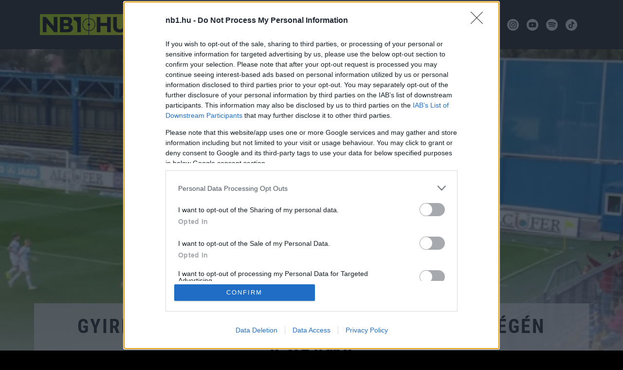

--- FILE ---
content_type: text/html; charset=UTF-8
request_url: https://nb1.hu/nb1/gyirmot-puskas-akademia-elmaradt-a-vegen-a-drama/
body_size: 18661
content:
<!doctype html>
<html lang="hu">
<head>
	<meta charset="UTF-8">
	<meta name="viewport" content="width=device-width, initial-scale=1">
	<link rel="profile" href="https://gmpg.org/xfn/11">

	<meta name='robots' content='index, follow, max-image-preview:large, max-snippet:-1, max-video-preview:-1' />

	<!-- This site is optimized with the Yoast SEO Premium plugin v26.6 (Yoast SEO v26.6) - https://yoast.com/wordpress/plugins/seo/ -->
	<title>Gyirmót-Puskás Akadémia: elmaradt a végén a dráma - nb1.hu</title>
	<link rel="canonical" href="https://nb1.hu/nb1/gyirmot-puskas-akademia-elmaradt-a-vegen-a-drama/" />
	<meta property="og:locale" content="hu_HU" />
	<meta property="og:type" content="article" />
	<meta property="og:title" content="Gyirmót-Puskás Akadémia: elmaradt a végén a dráma" />
	<meta property="og:description" content="GYIRM&Oacute;T-PUSK&Aacute;S AKAD&Eacute;MIA 0-1 A vas&aacute;rnapot a Gyirm&oacute;t &eacute;s a Pusk&aacute;s Akad&eacute;mia &ouml;sszecsap&aacute;sa ind&iacute;totta &uacute;tj&aacute;ra az NB I-ben. M&aacute;r a m&eacute;rkőz&eacute;s [&hellip;]" />
	<meta property="og:url" content="https://nb1.hu/nb1/gyirmot-puskas-akademia-elmaradt-a-vegen-a-drama/" />
	<meta property="og:site_name" content="nb1.hu" />
	<meta property="article:publisher" content="https://www.facebook.com/nb1.hu" />
	<meta property="article:published_time" content="2021-08-29T17:41:24+00:00" />
	<meta property="og:image" content="https://nb1.hu/wp-content/uploads/2021/08/39072.jpg" />
	<meta property="og:image:width" content="680" />
	<meta property="og:image:height" content="313" />
	<meta property="og:image:type" content="image/jpeg" />
	<meta name="author" content="Szerkesztőség" />
	<meta name="twitter:card" content="summary_large_image" />
	<meta name="twitter:label1" content="Szerző:" />
	<meta name="twitter:data1" content="Szerkesztőség" />
	<meta name="twitter:label2" content="Becsült olvasási idő" />
	<meta name="twitter:data2" content="4 perc" />
	<script type="application/ld+json" class="yoast-schema-graph">{"@context":"https://schema.org","@graph":[{"@type":"Article","@id":"https://nb1.hu/nb1/gyirmot-puskas-akademia-elmaradt-a-vegen-a-drama/#article","isPartOf":{"@id":"https://nb1.hu/nb1/gyirmot-puskas-akademia-elmaradt-a-vegen-a-drama/"},"author":{"name":"Szerkesztőség","@id":"https://nb1.hu/#/schema/person/ce5a61e2201ccc7899df9dee3f9c5124"},"headline":"Gyirmót-Puskás Akadémia: elmaradt a végén a dráma","datePublished":"2021-08-29T17:41:24+00:00","mainEntityOfPage":{"@id":"https://nb1.hu/nb1/gyirmot-puskas-akademia-elmaradt-a-vegen-a-drama/"},"wordCount":723,"publisher":{"@id":"https://nb1.hu/#organization"},"image":{"@id":"https://nb1.hu/nb1/gyirmot-puskas-akademia-elmaradt-a-vegen-a-drama/#primaryimage"},"thumbnailUrl":"https://nb1.hu/wp-content/uploads/2021/08/39072.jpg","keywords":["0-1","Gyirmót","NB I","NB1","Puskás Akadémia"],"articleSection":["NB1"],"inLanguage":"hu"},{"@type":"WebPage","@id":"https://nb1.hu/nb1/gyirmot-puskas-akademia-elmaradt-a-vegen-a-drama/","url":"https://nb1.hu/nb1/gyirmot-puskas-akademia-elmaradt-a-vegen-a-drama/","name":"Gyirmót-Puskás Akadémia: elmaradt a végén a dráma - nb1.hu","isPartOf":{"@id":"https://nb1.hu/#website"},"primaryImageOfPage":{"@id":"https://nb1.hu/nb1/gyirmot-puskas-akademia-elmaradt-a-vegen-a-drama/#primaryimage"},"image":{"@id":"https://nb1.hu/nb1/gyirmot-puskas-akademia-elmaradt-a-vegen-a-drama/#primaryimage"},"thumbnailUrl":"https://nb1.hu/wp-content/uploads/2021/08/39072.jpg","datePublished":"2021-08-29T17:41:24+00:00","breadcrumb":{"@id":"https://nb1.hu/nb1/gyirmot-puskas-akademia-elmaradt-a-vegen-a-drama/#breadcrumb"},"inLanguage":"hu","potentialAction":[{"@type":"ReadAction","target":["https://nb1.hu/nb1/gyirmot-puskas-akademia-elmaradt-a-vegen-a-drama/"]}]},{"@type":"ImageObject","inLanguage":"hu","@id":"https://nb1.hu/nb1/gyirmot-puskas-akademia-elmaradt-a-vegen-a-drama/#primaryimage","url":"https://nb1.hu/wp-content/uploads/2021/08/39072.jpg","contentUrl":"https://nb1.hu/wp-content/uploads/2021/08/39072.jpg","width":680,"height":313},{"@type":"BreadcrumbList","@id":"https://nb1.hu/nb1/gyirmot-puskas-akademia-elmaradt-a-vegen-a-drama/#breadcrumb","itemListElement":[{"@type":"ListItem","position":1,"name":"Kezdőlap","item":"https://nb1.hu/"},{"@type":"ListItem","position":2,"name":"Gyirmót-Puskás Akadémia: elmaradt a végén a dráma"}]},{"@type":"WebSite","@id":"https://nb1.hu/#website","url":"https://nb1.hu/","name":"nb1.hu","description":"","publisher":{"@id":"https://nb1.hu/#organization"},"potentialAction":[{"@type":"SearchAction","target":{"@type":"EntryPoint","urlTemplate":"https://nb1.hu/?s={search_term_string}"},"query-input":{"@type":"PropertyValueSpecification","valueRequired":true,"valueName":"search_term_string"}}],"inLanguage":"hu"},{"@type":"Organization","@id":"https://nb1.hu/#organization","name":"nb1.hu","alternateName":"nb1.hu","url":"https://nb1.hu/","logo":{"@type":"ImageObject","inLanguage":"hu","@id":"https://nb1.hu/#/schema/logo/image/","url":"https://nb1.hu/wp-content/uploads/2023/01/NB1-ikon-1024x1024-230127.png","contentUrl":"https://nb1.hu/wp-content/uploads/2023/01/NB1-ikon-1024x1024-230127.png","width":1024,"height":1024,"caption":"nb1.hu"},"image":{"@id":"https://nb1.hu/#/schema/logo/image/"},"sameAs":["https://www.facebook.com/nb1.hu"]},{"@type":"Person","@id":"https://nb1.hu/#/schema/person/ce5a61e2201ccc7899df9dee3f9c5124","name":"Szerkesztőség","image":{"@type":"ImageObject","inLanguage":"hu","@id":"https://nb1.hu/#/schema/person/image/","url":"https://secure.gravatar.com/avatar/4cd11f934d39b7d42368c66bd6dd61a323cbe1c3d1f8541fbbd1531188a24be2?s=96&d=mm&r=g","contentUrl":"https://secure.gravatar.com/avatar/4cd11f934d39b7d42368c66bd6dd61a323cbe1c3d1f8541fbbd1531188a24be2?s=96&d=mm&r=g","caption":"Szerkesztőség"},"sameAs":["https://dev.nb1.hu"],"url":"https://nb1.hu/author/enbeegy/"}]}</script>
	<!-- / Yoast SEO Premium plugin. -->


<link rel="alternate" type="application/rss+xml" title="nb1.hu &raquo; hírcsatorna" href="https://nb1.hu/feed/" />
<link rel="alternate" title="oEmbed (JSON)" type="application/json+oembed" href="https://nb1.hu/wp-json/oembed/1.0/embed?url=https%3A%2F%2Fnb1.hu%2Fnb1%2Fgyirmot-puskas-akademia-elmaradt-a-vegen-a-drama%2F" />
<link rel="alternate" title="oEmbed (XML)" type="text/xml+oembed" href="https://nb1.hu/wp-json/oembed/1.0/embed?url=https%3A%2F%2Fnb1.hu%2Fnb1%2Fgyirmot-puskas-akademia-elmaradt-a-vegen-a-drama%2F&#038;format=xml" />
<style id='wp-img-auto-sizes-contain-inline-css'>
img:is([sizes=auto i],[sizes^="auto," i]){contain-intrinsic-size:3000px 1500px}
/*# sourceURL=wp-img-auto-sizes-contain-inline-css */
</style>
<link rel='stylesheet' id='dashicons-css' href='https://nb1.hu/wp-includes/css/dashicons.min.css?ver=6.9' media='all' />
<link rel='stylesheet' id='post-views-counter-frontend-css' href='https://nb1.hu/wp-content/plugins/post-views-counter/css/frontend.css?ver=1.7.0' media='all' />
<style id='wp-emoji-styles-inline-css'>

	img.wp-smiley, img.emoji {
		display: inline !important;
		border: none !important;
		box-shadow: none !important;
		height: 1em !important;
		width: 1em !important;
		margin: 0 0.07em !important;
		vertical-align: -0.1em !important;
		background: none !important;
		padding: 0 !important;
	}
/*# sourceURL=wp-emoji-styles-inline-css */
</style>
<style id='wp-block-library-inline-css'>
:root{--wp-block-synced-color:#7a00df;--wp-block-synced-color--rgb:122,0,223;--wp-bound-block-color:var(--wp-block-synced-color);--wp-editor-canvas-background:#ddd;--wp-admin-theme-color:#007cba;--wp-admin-theme-color--rgb:0,124,186;--wp-admin-theme-color-darker-10:#006ba1;--wp-admin-theme-color-darker-10--rgb:0,107,160.5;--wp-admin-theme-color-darker-20:#005a87;--wp-admin-theme-color-darker-20--rgb:0,90,135;--wp-admin-border-width-focus:2px}@media (min-resolution:192dpi){:root{--wp-admin-border-width-focus:1.5px}}.wp-element-button{cursor:pointer}:root .has-very-light-gray-background-color{background-color:#eee}:root .has-very-dark-gray-background-color{background-color:#313131}:root .has-very-light-gray-color{color:#eee}:root .has-very-dark-gray-color{color:#313131}:root .has-vivid-green-cyan-to-vivid-cyan-blue-gradient-background{background:linear-gradient(135deg,#00d084,#0693e3)}:root .has-purple-crush-gradient-background{background:linear-gradient(135deg,#34e2e4,#4721fb 50%,#ab1dfe)}:root .has-hazy-dawn-gradient-background{background:linear-gradient(135deg,#faaca8,#dad0ec)}:root .has-subdued-olive-gradient-background{background:linear-gradient(135deg,#fafae1,#67a671)}:root .has-atomic-cream-gradient-background{background:linear-gradient(135deg,#fdd79a,#004a59)}:root .has-nightshade-gradient-background{background:linear-gradient(135deg,#330968,#31cdcf)}:root .has-midnight-gradient-background{background:linear-gradient(135deg,#020381,#2874fc)}:root{--wp--preset--font-size--normal:16px;--wp--preset--font-size--huge:42px}.has-regular-font-size{font-size:1em}.has-larger-font-size{font-size:2.625em}.has-normal-font-size{font-size:var(--wp--preset--font-size--normal)}.has-huge-font-size{font-size:var(--wp--preset--font-size--huge)}.has-text-align-center{text-align:center}.has-text-align-left{text-align:left}.has-text-align-right{text-align:right}.has-fit-text{white-space:nowrap!important}#end-resizable-editor-section{display:none}.aligncenter{clear:both}.items-justified-left{justify-content:flex-start}.items-justified-center{justify-content:center}.items-justified-right{justify-content:flex-end}.items-justified-space-between{justify-content:space-between}.screen-reader-text{border:0;clip-path:inset(50%);height:1px;margin:-1px;overflow:hidden;padding:0;position:absolute;width:1px;word-wrap:normal!important}.screen-reader-text:focus{background-color:#ddd;clip-path:none;color:#444;display:block;font-size:1em;height:auto;left:5px;line-height:normal;padding:15px 23px 14px;text-decoration:none;top:5px;width:auto;z-index:100000}html :where(.has-border-color){border-style:solid}html :where([style*=border-top-color]){border-top-style:solid}html :where([style*=border-right-color]){border-right-style:solid}html :where([style*=border-bottom-color]){border-bottom-style:solid}html :where([style*=border-left-color]){border-left-style:solid}html :where([style*=border-width]){border-style:solid}html :where([style*=border-top-width]){border-top-style:solid}html :where([style*=border-right-width]){border-right-style:solid}html :where([style*=border-bottom-width]){border-bottom-style:solid}html :where([style*=border-left-width]){border-left-style:solid}html :where(img[class*=wp-image-]){height:auto;max-width:100%}:where(figure){margin:0 0 1em}html :where(.is-position-sticky){--wp-admin--admin-bar--position-offset:var(--wp-admin--admin-bar--height,0px)}@media screen and (max-width:600px){html :where(.is-position-sticky){--wp-admin--admin-bar--position-offset:0px}}

/*# sourceURL=wp-block-library-inline-css */
</style><style id='global-styles-inline-css'>
:root{--wp--preset--aspect-ratio--square: 1;--wp--preset--aspect-ratio--4-3: 4/3;--wp--preset--aspect-ratio--3-4: 3/4;--wp--preset--aspect-ratio--3-2: 3/2;--wp--preset--aspect-ratio--2-3: 2/3;--wp--preset--aspect-ratio--16-9: 16/9;--wp--preset--aspect-ratio--9-16: 9/16;--wp--preset--color--black: #000000;--wp--preset--color--cyan-bluish-gray: #abb8c3;--wp--preset--color--white: #ffffff;--wp--preset--color--pale-pink: #f78da7;--wp--preset--color--vivid-red: #cf2e2e;--wp--preset--color--luminous-vivid-orange: #ff6900;--wp--preset--color--luminous-vivid-amber: #fcb900;--wp--preset--color--light-green-cyan: #7bdcb5;--wp--preset--color--vivid-green-cyan: #00d084;--wp--preset--color--pale-cyan-blue: #8ed1fc;--wp--preset--color--vivid-cyan-blue: #0693e3;--wp--preset--color--vivid-purple: #9b51e0;--wp--preset--gradient--vivid-cyan-blue-to-vivid-purple: linear-gradient(135deg,rgb(6,147,227) 0%,rgb(155,81,224) 100%);--wp--preset--gradient--light-green-cyan-to-vivid-green-cyan: linear-gradient(135deg,rgb(122,220,180) 0%,rgb(0,208,130) 100%);--wp--preset--gradient--luminous-vivid-amber-to-luminous-vivid-orange: linear-gradient(135deg,rgb(252,185,0) 0%,rgb(255,105,0) 100%);--wp--preset--gradient--luminous-vivid-orange-to-vivid-red: linear-gradient(135deg,rgb(255,105,0) 0%,rgb(207,46,46) 100%);--wp--preset--gradient--very-light-gray-to-cyan-bluish-gray: linear-gradient(135deg,rgb(238,238,238) 0%,rgb(169,184,195) 100%);--wp--preset--gradient--cool-to-warm-spectrum: linear-gradient(135deg,rgb(74,234,220) 0%,rgb(151,120,209) 20%,rgb(207,42,186) 40%,rgb(238,44,130) 60%,rgb(251,105,98) 80%,rgb(254,248,76) 100%);--wp--preset--gradient--blush-light-purple: linear-gradient(135deg,rgb(255,206,236) 0%,rgb(152,150,240) 100%);--wp--preset--gradient--blush-bordeaux: linear-gradient(135deg,rgb(254,205,165) 0%,rgb(254,45,45) 50%,rgb(107,0,62) 100%);--wp--preset--gradient--luminous-dusk: linear-gradient(135deg,rgb(255,203,112) 0%,rgb(199,81,192) 50%,rgb(65,88,208) 100%);--wp--preset--gradient--pale-ocean: linear-gradient(135deg,rgb(255,245,203) 0%,rgb(182,227,212) 50%,rgb(51,167,181) 100%);--wp--preset--gradient--electric-grass: linear-gradient(135deg,rgb(202,248,128) 0%,rgb(113,206,126) 100%);--wp--preset--gradient--midnight: linear-gradient(135deg,rgb(2,3,129) 0%,rgb(40,116,252) 100%);--wp--preset--font-size--small: 13px;--wp--preset--font-size--medium: 20px;--wp--preset--font-size--large: 36px;--wp--preset--font-size--x-large: 42px;--wp--preset--spacing--20: 0.44rem;--wp--preset--spacing--30: 0.67rem;--wp--preset--spacing--40: 1rem;--wp--preset--spacing--50: 1.5rem;--wp--preset--spacing--60: 2.25rem;--wp--preset--spacing--70: 3.38rem;--wp--preset--spacing--80: 5.06rem;--wp--preset--shadow--natural: 6px 6px 9px rgba(0, 0, 0, 0.2);--wp--preset--shadow--deep: 12px 12px 50px rgba(0, 0, 0, 0.4);--wp--preset--shadow--sharp: 6px 6px 0px rgba(0, 0, 0, 0.2);--wp--preset--shadow--outlined: 6px 6px 0px -3px rgb(255, 255, 255), 6px 6px rgb(0, 0, 0);--wp--preset--shadow--crisp: 6px 6px 0px rgb(0, 0, 0);}:where(.is-layout-flex){gap: 0.5em;}:where(.is-layout-grid){gap: 0.5em;}body .is-layout-flex{display: flex;}.is-layout-flex{flex-wrap: wrap;align-items: center;}.is-layout-flex > :is(*, div){margin: 0;}body .is-layout-grid{display: grid;}.is-layout-grid > :is(*, div){margin: 0;}:where(.wp-block-columns.is-layout-flex){gap: 2em;}:where(.wp-block-columns.is-layout-grid){gap: 2em;}:where(.wp-block-post-template.is-layout-flex){gap: 1.25em;}:where(.wp-block-post-template.is-layout-grid){gap: 1.25em;}.has-black-color{color: var(--wp--preset--color--black) !important;}.has-cyan-bluish-gray-color{color: var(--wp--preset--color--cyan-bluish-gray) !important;}.has-white-color{color: var(--wp--preset--color--white) !important;}.has-pale-pink-color{color: var(--wp--preset--color--pale-pink) !important;}.has-vivid-red-color{color: var(--wp--preset--color--vivid-red) !important;}.has-luminous-vivid-orange-color{color: var(--wp--preset--color--luminous-vivid-orange) !important;}.has-luminous-vivid-amber-color{color: var(--wp--preset--color--luminous-vivid-amber) !important;}.has-light-green-cyan-color{color: var(--wp--preset--color--light-green-cyan) !important;}.has-vivid-green-cyan-color{color: var(--wp--preset--color--vivid-green-cyan) !important;}.has-pale-cyan-blue-color{color: var(--wp--preset--color--pale-cyan-blue) !important;}.has-vivid-cyan-blue-color{color: var(--wp--preset--color--vivid-cyan-blue) !important;}.has-vivid-purple-color{color: var(--wp--preset--color--vivid-purple) !important;}.has-black-background-color{background-color: var(--wp--preset--color--black) !important;}.has-cyan-bluish-gray-background-color{background-color: var(--wp--preset--color--cyan-bluish-gray) !important;}.has-white-background-color{background-color: var(--wp--preset--color--white) !important;}.has-pale-pink-background-color{background-color: var(--wp--preset--color--pale-pink) !important;}.has-vivid-red-background-color{background-color: var(--wp--preset--color--vivid-red) !important;}.has-luminous-vivid-orange-background-color{background-color: var(--wp--preset--color--luminous-vivid-orange) !important;}.has-luminous-vivid-amber-background-color{background-color: var(--wp--preset--color--luminous-vivid-amber) !important;}.has-light-green-cyan-background-color{background-color: var(--wp--preset--color--light-green-cyan) !important;}.has-vivid-green-cyan-background-color{background-color: var(--wp--preset--color--vivid-green-cyan) !important;}.has-pale-cyan-blue-background-color{background-color: var(--wp--preset--color--pale-cyan-blue) !important;}.has-vivid-cyan-blue-background-color{background-color: var(--wp--preset--color--vivid-cyan-blue) !important;}.has-vivid-purple-background-color{background-color: var(--wp--preset--color--vivid-purple) !important;}.has-black-border-color{border-color: var(--wp--preset--color--black) !important;}.has-cyan-bluish-gray-border-color{border-color: var(--wp--preset--color--cyan-bluish-gray) !important;}.has-white-border-color{border-color: var(--wp--preset--color--white) !important;}.has-pale-pink-border-color{border-color: var(--wp--preset--color--pale-pink) !important;}.has-vivid-red-border-color{border-color: var(--wp--preset--color--vivid-red) !important;}.has-luminous-vivid-orange-border-color{border-color: var(--wp--preset--color--luminous-vivid-orange) !important;}.has-luminous-vivid-amber-border-color{border-color: var(--wp--preset--color--luminous-vivid-amber) !important;}.has-light-green-cyan-border-color{border-color: var(--wp--preset--color--light-green-cyan) !important;}.has-vivid-green-cyan-border-color{border-color: var(--wp--preset--color--vivid-green-cyan) !important;}.has-pale-cyan-blue-border-color{border-color: var(--wp--preset--color--pale-cyan-blue) !important;}.has-vivid-cyan-blue-border-color{border-color: var(--wp--preset--color--vivid-cyan-blue) !important;}.has-vivid-purple-border-color{border-color: var(--wp--preset--color--vivid-purple) !important;}.has-vivid-cyan-blue-to-vivid-purple-gradient-background{background: var(--wp--preset--gradient--vivid-cyan-blue-to-vivid-purple) !important;}.has-light-green-cyan-to-vivid-green-cyan-gradient-background{background: var(--wp--preset--gradient--light-green-cyan-to-vivid-green-cyan) !important;}.has-luminous-vivid-amber-to-luminous-vivid-orange-gradient-background{background: var(--wp--preset--gradient--luminous-vivid-amber-to-luminous-vivid-orange) !important;}.has-luminous-vivid-orange-to-vivid-red-gradient-background{background: var(--wp--preset--gradient--luminous-vivid-orange-to-vivid-red) !important;}.has-very-light-gray-to-cyan-bluish-gray-gradient-background{background: var(--wp--preset--gradient--very-light-gray-to-cyan-bluish-gray) !important;}.has-cool-to-warm-spectrum-gradient-background{background: var(--wp--preset--gradient--cool-to-warm-spectrum) !important;}.has-blush-light-purple-gradient-background{background: var(--wp--preset--gradient--blush-light-purple) !important;}.has-blush-bordeaux-gradient-background{background: var(--wp--preset--gradient--blush-bordeaux) !important;}.has-luminous-dusk-gradient-background{background: var(--wp--preset--gradient--luminous-dusk) !important;}.has-pale-ocean-gradient-background{background: var(--wp--preset--gradient--pale-ocean) !important;}.has-electric-grass-gradient-background{background: var(--wp--preset--gradient--electric-grass) !important;}.has-midnight-gradient-background{background: var(--wp--preset--gradient--midnight) !important;}.has-small-font-size{font-size: var(--wp--preset--font-size--small) !important;}.has-medium-font-size{font-size: var(--wp--preset--font-size--medium) !important;}.has-large-font-size{font-size: var(--wp--preset--font-size--large) !important;}.has-x-large-font-size{font-size: var(--wp--preset--font-size--x-large) !important;}
/*# sourceURL=global-styles-inline-css */
</style>

<style id='classic-theme-styles-inline-css'>
/*! This file is auto-generated */
.wp-block-button__link{color:#fff;background-color:#32373c;border-radius:9999px;box-shadow:none;text-decoration:none;padding:calc(.667em + 2px) calc(1.333em + 2px);font-size:1.125em}.wp-block-file__button{background:#32373c;color:#fff;text-decoration:none}
/*# sourceURL=/wp-includes/css/classic-themes.min.css */
</style>
<link rel='stylesheet' id='wp-polls-css' href='https://nb1.hu/wp-content/plugins/wp-polls/polls-css.css?ver=2.77.3' media='all' />
<style id='wp-polls-inline-css'>
.wp-polls .pollbar {
	margin: 1px;
	font-size: 18px;
	line-height: 20px;
	height: 20px;
	background-image: url('https://nb1.hu/wp-content/plugins/wp-polls/images/default/pollbg.gif');
	border: 1px solid #c8c8c8;
}

/*# sourceURL=wp-polls-inline-css */
</style>
<link rel='stylesheet' id='nb1-boot-style-css' href='https://nb1.hu/wp-content/themes/nb1_new/css/bootstrap.min.css?ver=6.9' media='all' />
<link rel='stylesheet' id='nb1-slider-style-css' href='https://nb1.hu/wp-content/themes/nb1_new/css/swiper-bundle.min.css?ver=6.9' media='all' />
<link rel='stylesheet' id='nb1-style-css' href='https://nb1.hu/wp-content/themes/nb1_new/css/style.css?v=1.269&#038;ver=6.9' media='all' />
<script id="post-views-counter-frontend-js-before">
var pvcArgsFrontend = {"mode":"js","postID":67438,"requestURL":"https:\/\/nb1.hu\/wp-admin\/admin-ajax.php","nonce":"a44570b159","dataStorage":"cookies","multisite":false,"path":"\/","domain":""};

//# sourceURL=post-views-counter-frontend-js-before
</script>
<script src="https://nb1.hu/wp-content/plugins/post-views-counter/js/frontend.js?ver=1.7.0" id="post-views-counter-frontend-js"></script>
<script src="https://nb1.hu/wp-includes/js/jquery/jquery.min.js?ver=3.7.1" id="jquery-core-js"></script>
<script src="https://nb1.hu/wp-includes/js/jquery/jquery-migrate.min.js?ver=3.4.1" id="jquery-migrate-js"></script>
<script id="loadmore-js-extra">
var loadmore_params = {"ajaxurl":"https://nb1.hu/wp-admin/admin-ajax.php"};
//# sourceURL=loadmore-js-extra
</script>
<script src="https://nb1.hu/wp-content/themes/nb1_new/js//loadmore.js?ver=6.9" id="loadmore-js"></script>
<link rel="https://api.w.org/" href="https://nb1.hu/wp-json/" /><link rel="alternate" title="JSON" type="application/json" href="https://nb1.hu/wp-json/wp/v2/posts/67438" /><link rel="EditURI" type="application/rsd+xml" title="RSD" href="https://nb1.hu/xmlrpc.php?rsd" />
<meta name="generator" content="WordPress 6.9" />
<link rel='shortlink' href='https://nb1.hu/?p=67438' />
<link rel="icon" href="https://nb1.hu/wp-content/uploads/2023/01/cropped-NB1-ikon-1024x1024-230127-32x32.png" sizes="32x32" />
<link rel="icon" href="https://nb1.hu/wp-content/uploads/2023/01/cropped-NB1-ikon-1024x1024-230127-192x192.png" sizes="192x192" />
<link rel="apple-touch-icon" href="https://nb1.hu/wp-content/uploads/2023/01/cropped-NB1-ikon-1024x1024-230127-180x180.png" />
<meta name="msapplication-TileImage" content="https://nb1.hu/wp-content/uploads/2023/01/cropped-NB1-ikon-1024x1024-230127-270x270.png" />
		<style id="wp-custom-css">
			.page-id-117 .rll-youtube-player {
position: absolute!important;
}
.video-js {
text-align: center!important;
margin-inline: auto!important;
position: relative!important;
display: block!important;
max-width:100%!important;
}		</style>
			<div id="fb-root"></div>
<script async defer crossorigin="anonymous" src="https://connect.facebook.net/hu_HU/sdk.js#xfbml=1&version=v12.0&appId=2332048347048795&autoLogAppEvents=1" nonce="5NQzaQav"></script>

<script>(function(w,d,s,l,i){w[l]=w[l]||[];w[l].push({'gtm.start':
new Date().getTime(),event:'gtm.js'});var f=d.getElementsByTagName(s)[0],
j=d.createElement(s),dl=l!='dataLayer'?'&l='+l:'';j.async=true;j.src=
'https://www.googletagmanager.com/gtm.js?id='+i+dl;f.parentNode.insertBefore(j,f);
})(window,document,'script','dataLayer','GTM-N2RXT283');</script>
<script type="text/javascript">var adsQueue = window.adsQueue || [];function noAB(a) { window.adsQueue.push(a); }var activateBanner = window.activateBanner || noAB;</script>
<script>
var todayDate = new Date().toISOString().slice(0, 10).replace(/-/g,'');
var script = document.createElement('script');
script.src = 'https://cdn.atmedia.hu/nb1.hu.js?v=' + todayDate;
script.async = true;
document.head.appendChild(script);
</script>

</head>

<body class="wp-singular post-template-default single single-post postid-67438 single-format-standard wp-theme-nb1_new bg-black">
<!-- Google Tag Manager (noscript) -->
<noscript><iframe src="https://www.googletagmanager.com/ns.html?id=GTM-N2RXT283"
height="0" width="0" style="display:none;visibility:hidden"></iframe></noscript>
<!-- End Google Tag Manager (noscript) -->
	<div class="border-top border-3 border-primary d-none fixed-top" id="logo2-wrapper">
	<div class="container">
		<div class="pe-3 d-none position-fixed-top" id="logo2">
		<a class="navbar-brand bg-black" id="logo2img" href="https://nb1.hu"><img src="https://nb1.hu/wp-content/themes/nb1_new/img/nb1-logo1.png" alt="nb1.hu" style="width:auto; height:43px"></a>

			  </div>
	</div>
	</div>
		<header id="header">
		<div id="header-inner">

		<section class="bg-black text-white py-0 pb-0">
        <div >
			<nav class="navbar navbar-expand-xl bg-dark navbar-dark py-2 px-0 px-xl-2 py-xl-4">
			<div class="container flex-xl-row">
				<div class="pe-xl-3 me-auto me-xl-0 d-flex">
		<a class="navbar-brand  me-1" href="https://nb1.hu"><img src="https://nb1.hu/wp-content/themes/nb1_new/img/nb1-logo1.png" alt="nb1.hu" style="width:auto; height:43px;"></a>
		<a class="navbar-brand d-none me-1" href="https://nb1.hu"><img src="https://nb1.hu/wp-content/themes/nb1_new/img/nb1-logo-small.png" alt="nb1.hu" style="width:auto; height:43px;"></a>
   			  <button type="button" class="btn btn-dark border-white rounded-0 dropdown-toggle w-auto" data-bs-toggle="dropdown" aria-expanded="false" style="width:43px; height:43px; margin-top: 5px;" title="osztályválasztó">
				<svg xmlns="http://www.w3.org/2000/svg" width="16" height="16" fill="currentColor" class="bi bi-chevron-down" viewBox="0 0 16 16">
  <path fill-rule="evenodd" d="M1.646 4.646a.5.5 0 0 1 .708 0L8 10.293l5.646-5.647a.5.5 0 0 1 .708.708l-6 6a.5.5 0 0 1-.708 0l-6-6a.5.5 0 0 1 0-.708z"/>
</svg>
			  </button>
			  <ul class="dropdown-menu bg-dark p-0 rounded-0 w-auto logos">
				<li><a class="dropdown-item p-0 mb-1 mt-1" href="https://nb1.hu/nb2/" ><img src="https://nb1.hu/wp-content/themes/nb1_new/img/nb2.png" alt="nb2" style="width:180px; height:auto"></a></li>
				<li><a class="dropdown-item p-0" href="https://nb1.hu/nb3/"><img src="https://nb1.hu/wp-content/themes/nb1_new/img/nb3.png" alt="nb3" style="width:180px; height:auto"></a></li>
			  </ul>
			  </div>
					  <div class="d-flex">
				<a class="nav-link px-1 text-white d-block d-xl-none" data-bs-toggle="modal" data-bs-target="#nb1-searchModal" >
					<img src="https://nb1.hu/wp-content/themes/nb1_new/img/icon-search.svg" alt="nb1.hu" class="icon-search" style="">
				</a>	
				
		<!-- <div class="nav-link px-1 text-white d-block d-xl-none nav-icon dropdown">
				<a class="nav-link px-1  text-white" aria-label="Belépés"  href="#" role="button" data-bs-toggle="dropdown" aria-expanded="false">
				<img src="https://nb1.hu/wp-content/themes/nb1_new/img/icon-login-menu.svg" alt="nb1.hu" style="width:32px; height:auto"></a>
				<ul class="dropdown-menu dropdown-menu-dark dropdown-menu-end rounded-0">
            <li><a class="dropdown-item" href="https://nb1.hu/?post_type=page&p=34">Belépés</a></li>
			<li><a class="dropdown-item" href="https://nb1.hu/?post_type=page&p=38">Regisztráció</a></li>
			<li><a class="dropdown-item" href="https://nb1.hu/?post_type=page&p=36">Profil</a></li>
				</ul>
			</div> -->
			</div>
					<button class="navbar-toggler border-0 ms-0 ms-xl-auto px-0 px-lg-2" type="button" data-bs-toggle="collapse" data-bs-target="#navbarNB1" aria-controls="navbarNB1" aria-expanded="false" aria-label="Toggle navigation">
						<span class="navbar-toggler-icon"></span>
					</button>
					<div class="collapse navbar-collapse justify-content-xl-between" id="navbarNB1">
			<div id="navbarNB1x" class="collapsenavbar-collapse mx-auto"><ul id="menu-primary" class="navbar-nav mx-auto mb-2 mb-lg-0 align-items-center text-uppercase" itemscope itemtype="http://www.schema.org/SiteNavigationElement"><li  id="menu-item-73670" class="menu-item menu-item-type-taxonomy menu-item-object-category current-post-ancestor current-menu-parent current-post-parent active menu-item-73670 nav-item"><a itemprop="url" href="https://nb1.hu/category/nb1/" class="nav-link"><span itemprop="name">Hírek</span></a></li>
<li  id="menu-item-317" class="menu-item menu-item-type-post_type menu-item-object-page menu-item-317 nav-item"><a itemprop="url" href="https://nb1.hu/elemzesek/" class="nav-link"><span itemprop="name">Elemzések</span></a></li>
<li  id="menu-item-161124" class="menu-item menu-item-type-post_type menu-item-object-page menu-item-161124 nav-item"><a itemprop="url" href="https://nb1.hu/tabella/" class="nav-link"><span itemprop="name">Tabella</span></a></li>
<li  id="menu-item-249" class="menu-item menu-item-type-post_type menu-item-object-page menu-item-249 nav-item"><a itemprop="url" href="https://nb1.hu/sztorik/" class="nav-link"><span itemprop="name">Sztorik</span></a></li>
<li  id="menu-item-215" class="menu-item menu-item-type-post_type menu-item-object-page menu-item-215 nav-item"><a itemprop="url" href="https://nb1.hu/blogok/" class="nav-link"><span itemprop="name">Blogok</span></a></li>
<li  id="menu-item-90441" class="menu-item menu-item-type-post_type menu-item-object-page menu-item-90441 nav-item"><a itemprop="url" href="https://nb1.hu/podcastok/" class="nav-link"><span itemprop="name">Podcastok</span></a></li>
<li  id="menu-item-119" class="menu-item menu-item-type-post_type menu-item-object-page menu-item-119 nav-item"><a itemprop="url" href="https://nb1.hu/videok/" class="nav-link"><span itemprop="name">Videók</span></a></li>
</ul></div>	
 <div class="nav-item">
		<ul class="nav justify-content-center justify-content-xl-end">
		<li class="nav-item nav-icon pe-1 pe-xl-2 d-none d-xl-block">
			<a class="nav-link px-1 text-white" data-bs-toggle="modal" data-bs-target="#nb1-searchModal" >
				<img src="https://nb1.hu/wp-content/themes/nb1_new/img/icon-search.svg" alt="nb1.hu" style="width:32px; height:auto; cursor: pointer;">
			</a>
		</li> 
		<li class="nav-item nav-icon pe-1 pe-xl-2">
			<a class="nav-link px-1 text-white" href="https://www.facebook.com/nb1.hu" aria-label="Facebook" target="_blank"><img src="https://nb1.hu/wp-content/themes/nb1_new/img/icon-fb-menu.svg" alt="nb1.hu" style="width:32px; height:auto"></a>
		</li>

		<li class="nav-item  nav-icon pe-1 pe-xl-2">
			<a class="nav-link  px-1 text-white" href="https://twitter.com/NB1hu_hivatalos" aria-label="Twitter" target="_blank"><img src="https://nb1.hu/wp-content/themes/nb1_new/img/icon-twitter-menu.svg" alt="nb1.hu" style="width:32px; height:auto">
</a>
        </li> 
		
		<li class="nav-item nav-icon pe-1 pe-xl-2">
			<a class="nav-link  px-1 text-white" href="https://www.instagram.com/nb1.hu_official/"  aria-label="Instagram" target="_blank">
				<img src="https://nb1.hu/wp-content/themes/nb1_new/img/icon-insta-menu.svg" alt="nb1.hu" style="width:32px; height:auto">
</a>
		</li>

		<li class="nav-item nav-icon pe-1 pe-xl-2">
			<a class="nav-link px-1  text-white" href="https://www.youtube.com/@NB1ponthu"  aria-label="youtube" target="_blank"><img src="https://nb1.hu/wp-content/themes/nb1_new/img/icon-yt.svg" alt="nb1.hu" style="width:32px; height:auto">
</a>
		</li>
		<li class="nav-item nav-icon pe-1 pe-xl-2">
			<a class="nav-link px-1  text-white" href="https://open.spotify.com/show/0zsobnYDtF8CxTZBgFy93G?si=34deeeb861304f86"  aria-label="spotify" target="_blank"><img src="https://nb1.hu/wp-content/themes/nb1_new/img/icon-spotify.svg" alt="nb1.hu" style="width:32px; height:auto">
</a>
		</li>
		<li class="nav-item nav-icon pe-1 pe-xl-2">
			<a class="nav-link px-1  text-white" href="https://www.tiktok.com/@nb1.hu?lang=hu-HU"  aria-label="spotify" target="_blank"><img src="https://nb1.hu/wp-content/themes/nb1_new/img/tiktok_logo.svg" alt="nb1.hu" style="width:32px; height:auto">
</a>
		</li>
		<!--<li class="nav-item nav-icon d-none d-xl-block dropdown">
			<a class="nav-link px-1  text-white" aria-label="Belépés"  href="#" role="button" data-bs-toggle="dropdown" aria-expanded="false">
				<img src="https://nb1.hu/wp-content/themes/nb1_new/img/icon-login-menu.svg" alt="nb1.hu" style="width:32px; height:auto">

		</a>
		<ul class="dropdown-menu dropdown-menu-dark dropdown-menu-end rounded-0">
            <li><a class="dropdown-item" href="https://nb1.hu/?post_type=page&p=34">Belépés</a></li>
			<li><a class="dropdown-item" href="https://nb1.hu/?post_type=page&p=38">Regisztráció</a></li>
			<li><a class="dropdown-item" href="https://nb1.hu/?post_type=page&p=36">Profil</a></li>
          </ul> 
		</li>-->

</ul>
</div>
</div>
    </div>
	    </div>
			</nav>
</div>
</section>
</div>
</header>

	<main id="primary" class="site-main">

		
<article id="post-67438" class="post-67438 post type-post status-publish format-standard has-post-thumbnail hentry category-nb1 tag-0-1 tag-gyirmot tag-nb-i tag-nb1 tag-puskas-akademia">
	<div class="entry-header">
		<div class="container-fluid bg-white py-0 px-0"  id="content-post-hero"  >
		     <div class="row mx-0">
			<div class="col-12 px-0">
					 <div class="hero-height">
						<div class="hero-height bg-cover news-img bg-dark h-100  text-white d-flex align-items-start flex-column justify-content-end " style="background-image:url(https://nb1.hu/wp-content/themes/nb1_new/img/card-mask-white.png), url(https://nb1.hu/wp-content/uploads/2021/08/39072.jpg)!important;background-repeat:no-repeat,no-repeat!important;background-position:bottom, center top!important;background-size:100% 50%,cover!important;">
							<div class="row justify-content-center w-100">
								<div class="col-lg-6 col-xl-8 text-center px-3 px-md-5" style="margin-bottom: -1rem; position:relative; z-index:+1;"><span class="badge bg-black text-primary"><a class="text-decoration-none text-primary" href="https://nb1.hu/category/nb1/">NB1</a></span>
 
</div>
							</div>
							<div class="p-3 pb-0 p-xl-5 pb-xl-3 pt-xl-3 w-100 container-lg bg-white-opacity">
								<div class="row justify-content-center">
									<div class="col-lg-10 col-xl-12 text-center py-2 pb-0 pb-xl-2 px-2 px-lg-5">
									<h1 class="entry-title text-dark text-decoration-none h1 condensed strong text-uppercase">Gyirmót-Puskás Akadémia: elmaradt a végén a dráma</h1>
<div class="meta-data text-start text-dark mb-0 mb-xl-3">
							<span class="posted-on"><time class="entry-date published updated" datetime="2021.08.29.">2021.08.29. 19:41</time></span> <span class="byline"> Szerző: <span class="text-dark text-decoration-none"  class="author vcard"><a class="url fn n text-dark text-decoration-none" href="https://nb1.hu/author/enbeegy/">Szerkesztőség</a></span></span>										



</div>
<div class="d-flex flex-column flex-md-row justify-content-between align-items-start mb-xl-2">
							<div class="d-flex ">

<ul class="nav mt-3">
<a class="text-primary bg-black badge strong me-2 mb-2 text-decoration-none" href="https://nb1.hu/tag/0-1/">0-1</a><a class="text-primary bg-black badge strong me-2 mb-2 text-decoration-none" href="https://nb1.hu/tag/gyirmot/">Gyirmót</a><a class="text-primary bg-black badge strong me-2 mb-2 text-decoration-none" href="https://nb1.hu/tag/nb-i/">NB I</a><a class="text-primary bg-black badge strong me-2 mb-2 text-decoration-none" href="https://nb1.hu/tag/nb1/">NB1</a><a class="text-primary bg-black badge strong me-2 mb-2 text-decoration-none" href="https://nb1.hu/tag/puskas-akademia/">Puskás Akadémia</a></ul>

							</div>
					<!--share-->
					<div class="text-end d-flex flex-row align-items-end justify-content-end px-4  mt-3 ms-auto">
					<ul class="rounded-0 share-list mt-3 mt-md-0 mb-0">
					   <li><a class="px-2 text-white text-decoration-none" data-original-title='Twitter'  target='_blank' href='https://twitter.com/home?status=https://https://nb1.hu/nb1/gyirmot-puskas-akademia-elmaradt-a-vegen-a-drama/' class=''><img  alt="nb1" style="width:16px; height: auto;" src="https://nb1.hu/wp-content/themes/nb1_new/img/icon-twitter.svg" class="img-fluid"></a></li>
					<li><a class="px-2 text-white text-decoration-none" data-original-title='Facebook'  target='_blank' href='https://www.facebook.com/sharer/sharer.php?u=https://nb1.hu/nb1/gyirmot-puskas-akademia-elmaradt-a-vegen-a-drama/'><img alt="nb1" style="width:16px; height: auto;" src="https://nb1.hu/wp-content/themes/nb1_new/img/icon-fb.svg" class="img-fluid"></a></li>

					<li><a class="btn-clip px-2 text-white text-decoration-none" data-clipboard-text="https://nb1.hu/nb1/gyirmot-puskas-akademia-elmaradt-a-vegen-a-drama/"><img alt="nb1" style="width:16px; height: auto;" src="https://nb1.hu/wp-content/themes/nb1_new/img/icon-link.svg" class="img-fluid"></a></li>

					  </ul>

					</div>
					<!--share end-->	
						</div>
					
						
					</div>
				</div>
							</div>
						  </div>
					</div>
			</div>
			</div>
			</div>

	</div><!-- .entry-header -->

	<div class="entry-content bg-white pb-5" id="content-post">
	
	
						
		<p class="strong">Mit mondhatott a szünetben Hornyák Zsolt a játékosainak?</p>
		
		
	

	<p><strong>GYIRM&Oacute;T-PUSK&Aacute;S AKAD&Eacute;MIA 0-1</strong></p>
<p>A vas&aacute;rnapot a Gyirm&oacute;t &eacute;s a Pusk&aacute;s Akad&eacute;mia &ouml;sszecsap&aacute;sa ind&iacute;totta &uacute;tj&aacute;ra az NB I-ben.</p>
<p>M&aacute;r a m&eacute;rkőz&eacute;s legelej&eacute;n, a m&aacute;sodik percben meg is szerezhette volna a vezet&eacute;st a hazai csapat, &aacute;m Herjeczki gy&ouml;ny&ouml;rű l&ouml;v&eacute;s&eacute;t brav&uacute;rral h&aacute;r&iacute;totta T&oacute;th Bal&aacute;zs. A f&eacute;lidő m&aacute;sik legnagyobb g&oacute;lszerz&eacute;si lehetős&eacute;ge Varga Barnab&aacute;s előtt ad&oacute;dott a 19. percben, aki bejutott a felcs&uacute;ti tizenhatoson bel&uuml;lre, &aacute;m a kapu f&ouml;l&eacute; lőtt, &iacute;gy g&oacute;l n&eacute;lk&uuml;l vonulhattak a sz&uuml;netre a csapatok.</p>
<p>A sz&uuml;netben nem tudom, hogy mit mondhatott a j&aacute;t&eacute;kosainak Horny&aacute;k Zsolt, de a Pusk&aacute;s Akad&eacute;mia nagyon belekezdett a m&aacute;sodik j&aacute;t&eacute;kr&eacute;sz elej&eacute;n. Sorra &eacute;rkeztek a vend&eacute;ghelyzetek, &aacute;m g&oacute;l egyikből sem sz&uuml;letett. A g&oacute;lcsend a 63. percben t&ouml;rt meg, amikor is Plsek passza ut&aacute;n Nagy Zsolt tal&aacute;lt a kapuba.</p>
<p>Ugyan ezek ut&aacute;n is akadtak m&eacute;g lehetős&eacute;gek a tal&aacute;lkoz&oacute;n, &aacute;m a kapuba m&aacute;r t&ouml;bbet nem tal&aacute;ltak be a csapatok. Hajdu majdnem pontot mentett a meccs v&eacute;g&eacute;n, de nem volt szerencs&eacute;je.</p>
<p>A Pusk&aacute;s Akad&eacute;mia &iacute;gy felj&ouml;tt a m&aacute;sodik helyre a tabell&aacute;n, r&aacute;ad&aacute;sul &uacute;gy, hogy egy meccsel kevesebbet j&aacute;tszott az &eacute;llovas Kisv&aacute;rd&aacute;n&aacute;l. A Gyirm&oacute;t első győzelme tov&aacute;bbra is v&aacute;rat mag&aacute;ra, Csertői Aur&eacute;lnak a v&aacute;logatott sz&uuml;net alatt majd lesz lehetős&eacute;ge rendezni a sorokat.</p>
<p><strong>A M&Eacute;RKŐZ&Eacute;S FŐSZEREPLŐJE: NAGY ZSOLT</strong></p>
<p>Ő szerezte a csapata g&oacute;lj&aacute;t, ami h&aacute;rom pontot &eacute;rt a csapat&aacute;nak. Kitűnt az egy&eacute;bk&eacute;nt meglehetősen sz&uuml;rke mezőnyből a meccs sor&aacute;n, j&oacute;l teljes&iacute;tett.</p>
<p><strong>A M&Eacute;RKŐZ&Eacute;S KULCSMOMENTUMA: HAJDU FEJESE</strong></p>
<p>A 90+2. percben Mayer jobb oldali bead&aacute;s&aacute;t Hajdu fejelte a kapura, ami csak centim&eacute;terekkel ment mell&eacute;. T&oacute;th Bal&aacute;zs csak n&eacute;zte a helyzetet, nagyon k&ouml;zel volt a pontment&eacute;shez a Gyirm&oacute;t.</p>
<p><strong>A G&Oacute;LOK T&Ouml;RT&Eacute;NETE:</strong></p>
<p><strong>63. p.: </strong>Plsek passzolt a balr&oacute;l befut&oacute; Nagy Zsoltnak, aki 12 m&eacute;terről a kapuba lőtt, H&aacute;rsfalvinak es&eacute;lye sem volt. <strong>0-1!</strong></p>
<p><strong>A K&Ouml;VETKEZŐ FELADAT:</strong></p>
<p>A v&aacute;logatott sz&uuml;net ut&aacute;ni fordul&oacute;ban a Gyirm&oacute;t a Loki vend&eacute;ge lesz, m&iacute;g a Pusk&aacute;s Akad&eacute;mia a listavezető Kisv&aacute;rd&aacute;t fogadja majd.</p>
<p><strong>JEGYZŐK&Ouml;NYV:</strong></p>
<p><strong>Gyirm&oacute;t FC Győr-Pusk&aacute;s Akad&eacute;mia FC 0-1 (0-0)</strong><br />
Győr, 2086 n&eacute;ző, v: Berke<br />
<strong>Gyirm&oacute;t: </strong>H&aacute;rsfalvi &#8211; Major, Karacs (Ikic, 73.), Sz&eacute;les, Zeke &#8211; Herjeczki (Mayer, 81.), Nagy P. (Hajd&uacute;, 66.), Vass &Aacute;., Radics, Medgyes (Hasani, 66.) &#8211; Varga B. (Lencse, 66.)<br />
<strong>Pusk&aacute;s Akad&eacute;mia:</strong> T&oacute;th B. &#8211; Nagy Zs., Stronati, Spandler, Deutsch L. (Gera D., 66.) &#8211; Favorov, Van Nieff, Corbu (Baluta, a sz&uuml;netben) &#8211; Plsek, G&eacute;resi (Puljic, 67.), Kom&aacute;romi (Slagveer, a sz&uuml;netben)<br />
<strong>g&oacute;lszerző:</strong> Nagy Zs. (63.)<br />
<strong>s&aacute;rga lap: </strong>Karacs (27.), Varga B. (33.), illetve Puljic (93.)</p>
<p>A tabella a <a href="https://nb1.hu/tabella" target="_blank" rel="noopener">linkre kattintva &eacute;rhető el</a>.</p>
<p><strong>REAKCI&Oacute;K:</strong></p>
<p><iframe allow="autoplay; clipboard-write; encrypted-media; picture-in-picture; web-share" allowfullscreen="true" frameborder="0" height="280" scrolling="no" src="https://www.facebook.com/plugins/video.php?height=280&amp;href=https%3A%2F%2Fbusiness.facebook.com%2Fnb1.hu%2Fvideos%2F386934886124277%2F&amp;show_text=false&amp;width=560&amp;t=0" style="border:none;overflow:hidden" width="560"></iframe></p>
<p>&nbsp;</p>
<p><iframe allow="autoplay; clipboard-write; encrypted-media; picture-in-picture; web-share" allowfullscreen="true" frameborder="0" height="280" scrolling="no" src="https://www.facebook.com/plugins/video.php?height=280&amp;href=https%3A%2F%2Fbusiness.facebook.com%2Fnb1.hu%2Fvideos%2F3715199358580506%2F&amp;show_text=false&amp;width=560&amp;t=0" style="border:none;overflow:hidden" width="560"></iframe></p>
			<link rel="stylesheet" href="//googleads.github.io/videojs-ima/node_modules/video.js/dist/video-js.min.css" />
    <link rel="stylesheet" href="//googleads.github.io/videojs-ima/node_modules/videojs-contrib-ads/dist/videojs.ads.css" />
    <link rel="stylesheet" href="//googleads.github.io/videojs-ima/dist/videojs.ima.css" />
	
 		<video id="content_video" class="video-js vjs-default-skin" controls preload="auto" width="640" height="360" muted>
  <source src="https://nb1.hu/wp-content/uploads/2025/06/NB1_Hetkozi_Fordulo_100_het_PROMO_02_lowres.mp4" type="video/mp4" /> 
</video>
<style>
.video-js {
text-align: center!important;
margin-inline: auto!important;
position: relative!important;
display: block!important;
max-width:100%!important;
}
</style>
<script src="//googleads.github.io/videojs-ima/node_modules/video.js/dist/video.min.js"></script>
    <script src="//imasdk.googleapis.com/js/sdkloader/ima3.js"></script>
    <script src="//googleads.github.io/videojs-ima/node_modules/videojs-contrib-ads/dist/videojs.ads.min.js"></script>
    <script src="//googleads.github.io/videojs-ima/dist/videojs.ima.js"></script>

<script>

</script>

<script type="text/javascript">
function wait_for_tcloaded() {
  window.__tcfapi('addEventListener', 2, function(tcData, listenerSuccess) { 
    if (listenerSuccess) {
      if (tcData.eventStatus === 'useractioncomplete' ||  tcData.eventStatus === 'tcloaded') {
          var adTagUrl = "https://pubads.g.doubleclick.net/gampad/ads?iu=/22652647,22599441993/nb1_instream&description_url=https%3A%2F%2Fnb1.hu%2Fnb1%2Fgyirmot-puskas-akademia-elmaradt-a-vegen-a-drama%2F&tfcd=0&npa=0&sz=640x360&gdfp_req=1&ad_rule=1&output=vmap&plcmt=2&unviewed_position_start=1&env=vp&impl=s&correlator=&vad_type=linear";
 var player = videojs('content_video');

  
var options = {
    id: 'content_video',
    adTagUrl: adTagUrl,
    locale: 'hu',
    adLabel: 'Hirdetés',
    adsRenderingSettings: {
      locale: 'hu',
      enableMutedAutoplay: true, 
    }
  };

player.ima(options);
  
  var observer = new IntersectionObserver(function(entries) {
    entries.forEach(function(entry) {
      if (entry.isIntersecting) {
        player.play();
        
      } else {
        
       
      }
    });
  }, {
    threshold: 0.5 
  });

observer.observe(document.getElementById('content_video'));
      }
    }
  });
}
function check_tcfapi_is_ready() { if (typeof __tcfapi !== 'undefined') { wait_for_tcloaded(); } else { setTimeout(check_tcfapi_is_ready, 500); } }
check_tcfapi_is_ready();
</script>


	

		<div class="meta-data text-start text-dark mb-0 mb-xl-4 px-4">

					
   <br><span>Szöveg forrása: Patkós Imre</span>

</div>
	

	
	
</div>	
<div class="bg-white text-end d-flex flex-row align-items-center justify-content-center px-2">
					<span class="text-secondary condensed date">Megosztás: </span>	
				<ul class="rounded-0 share-list mt-3 mb-3">
					   <li><a class="px-2 text-white text-decoration-none" data-original-title='Twitter'  target='_blank' href='https://twitter.com/home?status=https://https://nb1.hu/nb1/gyirmot-puskas-akademia-elmaradt-a-vegen-a-drama/' class=''><img  alt="nb1" style="width:16px; height: auto;" src="https://nb1.hu/wp-content/themes/nb1_new/img/icon-twitter.svg" class="img-fluid"></a></li>
					<li><a class="px-2 text-white text-decoration-none" data-original-title='Facebook'  target='_blank' href='https://www.facebook.com/sharer/sharer.php?u=https://nb1.hu/nb1/gyirmot-puskas-akademia-elmaradt-a-vegen-a-drama/'><img alt="nb1" style="width:16px; height: auto;" src="https://nb1.hu/wp-content/themes/nb1_new/img/icon-fb.svg" class="img-fluid"></a></li>

					<li><a class="btn-clip px-2 text-white text-decoration-none" data-clipboard-text="https://nb1.hu/nb1/gyirmot-puskas-akademia-elmaradt-a-vegen-a-drama/"><img alt="nb1" style="width:16px; height: auto;" src="https://nb1.hu/wp-content/themes/nb1_new/img/icon-link.svg" class="img-fluid"></a></li>

					  </ul>
					</div>
					
	
					<div class="row mx-0">
				<div class="col-12 text-center text-white h3 text-uppercase mt-4 mb-4">
					Kapcsolódó hírek
				</div>
				</div>
				<div class="container">
				<div class="row" data-masonry='{"percentPosition": true }'>
	   
  <div class="col-xl-4">
				<div class="card mb-4 rounded-0 grid-16x9">
												  <div class="card-body p-0 border border-black border-5 d-flex flex-column justify-content-between" onclick="location.href='https://nb1.hu/hir/a-zte-ketszer-kikapott-a-kisvarda-ketszer-nyert-az-mtk-ikszelt-a-vidivel/'" style="cursor: pointer">
					<div>
					<div class="ratio ratio-16x9" style="background-image:url(https://nb1.hu/wp-content/uploads/2026/01/attachment2444966786-scaled.jpg);background-size:cover;background-position:center;background-repeat:no-repeat;">
					<div class="d-flex flex-column">
						<div class="text-end news-grid-badge"><a href="https://nb1.hu/category/hir/" class="text-decoration-none"><span class="badge bg-black text-primary">Hírek</span></a></div>
						</div>
					</div>
					<a href="https://nb1.hu/hir/a-zte-ketszer-kikapott-a-kisvarda-ketszer-nyert-az-mtk-ikszelt-a-vidivel/" class="text-decoration-none text-white">
					<div class="pt-3 news-grid-text-div bg-black px-2">
					<div class="card-title">A ZTE kétszer kikapott, a Kisvárda kétszer nyert, az MTK ikszelt a Vidivel</div>
					<p class="card-text">Több NB I-es csapat is felkészülési mérkőzés(ek)en lépett pályára szombaton.</p>
					</div>
					</a>
					</div>
					<!--share-->
					<div class="text-end d-flex flex-row align-items-center justify-content-end px-2">
					<span class="text-secondary condensed date">2026.01.17.</span><span class="text-secondary px-1">|</span>	
					<div class="btn-group dropup">
					  <button type="button" class="btn bg-transparent px-0 pe-0 rounded-0 dropdown-toggle" data-bs-toggle="dropdown" aria-expanded="false">
					<img alt="nb1" src="https://nb1.hu/wp-content/themes/nb1_new/img/icon-share.svg" class="img-fluid" style="width:16px; height: auto;">
					  </button>
					  <ul class="dropdown-menu bg-black rounded-0 dropdown-menu-end share-list">
					   <li><a class="px-2 text-white text-decoration-none" data-original-title='Twitter'  target='_blank' href='https://twitter.com/home?status=https://nb1.hu/hir/a-zte-ketszer-kikapott-a-kisvarda-ketszer-nyert-az-mtk-ikszelt-a-vidivel/https://nb1.hu/hir/a-zte-ketszer-kikapott-a-kisvarda-ketszer-nyert-az-mtk-ikszelt-a-vidivel/' class=''><img  alt="nb1" style="width:16px; height: auto;" src="https://nb1.hu/wp-content/themes/nb1_new/img/icon-twitter.svg" class="img-fluid"></a></li>
					<li><a class="px-2 text-white text-decoration-none" data-original-title='Facebook'  target='_blank' href='https://www.facebook.com/sharer/sharer.php?u=https://nb1.hu/hir/a-zte-ketszer-kikapott-a-kisvarda-ketszer-nyert-az-mtk-ikszelt-a-vidivel/https://nb1.hu/hir/a-zte-ketszer-kikapott-a-kisvarda-ketszer-nyert-az-mtk-ikszelt-a-vidivel/'><img alt="nb1" style="width:16px; height: auto;" src="https://nb1.hu/wp-content/themes/nb1_new/img/icon-fb.svg" class="img-fluid"></a></li>

					<li><a class="btn-clip px-2 text-white text-decoration-none" data-clipboard-text="https://nb1.hu/hir/a-zte-ketszer-kikapott-a-kisvarda-ketszer-nyert-az-mtk-ikszelt-a-vidivel/"><img alt="nb1" style="width:16px; height: auto;" src="https://nb1.hu/wp-content/themes/nb1_new/img/icon-link.svg" class="img-fluid"></a></li>

					  </ul>
					</div>
					</div>
					<!--share end-->
				  </div>
				</div>
  </div>
   
     
  <div class="col-xl-4">
				<div class="card mb-4 rounded-0 grid-16x9">
												  <div class="card-body p-0 border border-black border-5 d-flex flex-column justify-content-between" onclick="location.href='https://nb1.hu/hir/hat-helyet-lepett-elore-az-nb-i-a-bajnoksagok-vilagranglistajan/'" style="cursor: pointer">
					<div>
					<div class="ratio ratio-16x9" style="background-image:url(https://nb1.hu/wp-content/uploads/2025/08/ftc_puskas_-6-scaled.jpg);background-size:cover;background-position:center;background-repeat:no-repeat;">
					<div class="d-flex flex-column">
						<div class="text-end news-grid-badge"><a href="https://nb1.hu/category/hir/" class="text-decoration-none"><span class="badge bg-black text-primary">Hírek</span></a></div>
						</div>
					</div>
					<a href="https://nb1.hu/hir/hat-helyet-lepett-elore-az-nb-i-a-bajnoksagok-vilagranglistajan/" class="text-decoration-none text-white">
					<div class="pt-3 news-grid-text-div bg-black px-2">
					<div class="card-title">Hat helyet lépett előre az NB I a bajnokságok világranglistáján</div>
					<p class="card-text">Az erősorrendet az IFFHS tette közzé.</p>
					</div>
					</a>
					</div>
					<!--share-->
					<div class="text-end d-flex flex-row align-items-center justify-content-end px-2">
					<span class="text-secondary condensed date">2026.01.17.</span><span class="text-secondary px-1">|</span>	
					<div class="btn-group dropup">
					  <button type="button" class="btn bg-transparent px-0 pe-0 rounded-0 dropdown-toggle" data-bs-toggle="dropdown" aria-expanded="false">
					<img alt="nb1" src="https://nb1.hu/wp-content/themes/nb1_new/img/icon-share.svg" class="img-fluid" style="width:16px; height: auto;">
					  </button>
					  <ul class="dropdown-menu bg-black rounded-0 dropdown-menu-end share-list">
					   <li><a class="px-2 text-white text-decoration-none" data-original-title='Twitter'  target='_blank' href='https://twitter.com/home?status=https://nb1.hu/hir/hat-helyet-lepett-elore-az-nb-i-a-bajnoksagok-vilagranglistajan/https://nb1.hu/hir/hat-helyet-lepett-elore-az-nb-i-a-bajnoksagok-vilagranglistajan/' class=''><img  alt="nb1" style="width:16px; height: auto;" src="https://nb1.hu/wp-content/themes/nb1_new/img/icon-twitter.svg" class="img-fluid"></a></li>
					<li><a class="px-2 text-white text-decoration-none" data-original-title='Facebook'  target='_blank' href='https://www.facebook.com/sharer/sharer.php?u=https://nb1.hu/hir/hat-helyet-lepett-elore-az-nb-i-a-bajnoksagok-vilagranglistajan/https://nb1.hu/hir/hat-helyet-lepett-elore-az-nb-i-a-bajnoksagok-vilagranglistajan/'><img alt="nb1" style="width:16px; height: auto;" src="https://nb1.hu/wp-content/themes/nb1_new/img/icon-fb.svg" class="img-fluid"></a></li>

					<li><a class="btn-clip px-2 text-white text-decoration-none" data-clipboard-text="https://nb1.hu/hir/hat-helyet-lepett-elore-az-nb-i-a-bajnoksagok-vilagranglistajan/"><img alt="nb1" style="width:16px; height: auto;" src="https://nb1.hu/wp-content/themes/nb1_new/img/icon-link.svg" class="img-fluid"></a></li>

					  </ul>
					</div>
					</div>
					<!--share end-->
				  </div>
				</div>
  </div>
   
     
  <div class="col-xl-4">
				<div class="card mb-4 rounded-0 grid-16x9">
												  <div class="card-body p-0 border border-black border-5 d-flex flex-column justify-content-between" onclick="location.href='https://nb1.hu/hir/kozel-a-megegyezes-az-nb-i-bol-vehet-tamadot-a-ferencvaros/'" style="cursor: pointer">
					<div>
					<div class="ratio ratio-16x9" style="background-image:url(https://nb1.hu/wp-content/uploads/2025/11/Acolatse.jpg);background-size:cover;background-position:center;background-repeat:no-repeat;">
					<div class="d-flex flex-column">
						<div class="text-end news-grid-badge"><a href="https://nb1.hu/category/hir/" class="text-decoration-none"><span class="badge bg-black text-primary">Hírek</span></a></div>
						</div>
					</div>
					<a href="https://nb1.hu/hir/kozel-a-megegyezes-az-nb-i-bol-vehet-tamadot-a-ferencvaros/" class="text-decoration-none text-white">
					<div class="pt-3 news-grid-text-div bg-black px-2">
					<div class="card-title">Közel a megegyezés, az NB I-ből vehet támadót a Ferencváros</div>
					<p class="card-text">A játékost a Puskás Akadémia is kiszemelte.</p>
					</div>
					</a>
					</div>
					<!--share-->
					<div class="text-end d-flex flex-row align-items-center justify-content-end px-2">
					<span class="text-secondary condensed date">2026.01.17.</span><span class="text-secondary px-1">|</span>	
					<div class="btn-group dropup">
					  <button type="button" class="btn bg-transparent px-0 pe-0 rounded-0 dropdown-toggle" data-bs-toggle="dropdown" aria-expanded="false">
					<img alt="nb1" src="https://nb1.hu/wp-content/themes/nb1_new/img/icon-share.svg" class="img-fluid" style="width:16px; height: auto;">
					  </button>
					  <ul class="dropdown-menu bg-black rounded-0 dropdown-menu-end share-list">
					   <li><a class="px-2 text-white text-decoration-none" data-original-title='Twitter'  target='_blank' href='https://twitter.com/home?status=https://nb1.hu/hir/kozel-a-megegyezes-az-nb-i-bol-vehet-tamadot-a-ferencvaros/https://nb1.hu/hir/kozel-a-megegyezes-az-nb-i-bol-vehet-tamadot-a-ferencvaros/' class=''><img  alt="nb1" style="width:16px; height: auto;" src="https://nb1.hu/wp-content/themes/nb1_new/img/icon-twitter.svg" class="img-fluid"></a></li>
					<li><a class="px-2 text-white text-decoration-none" data-original-title='Facebook'  target='_blank' href='https://www.facebook.com/sharer/sharer.php?u=https://nb1.hu/hir/kozel-a-megegyezes-az-nb-i-bol-vehet-tamadot-a-ferencvaros/https://nb1.hu/hir/kozel-a-megegyezes-az-nb-i-bol-vehet-tamadot-a-ferencvaros/'><img alt="nb1" style="width:16px; height: auto;" src="https://nb1.hu/wp-content/themes/nb1_new/img/icon-fb.svg" class="img-fluid"></a></li>

					<li><a class="btn-clip px-2 text-white text-decoration-none" data-clipboard-text="https://nb1.hu/hir/kozel-a-megegyezes-az-nb-i-bol-vehet-tamadot-a-ferencvaros/"><img alt="nb1" style="width:16px; height: auto;" src="https://nb1.hu/wp-content/themes/nb1_new/img/icon-link.svg" class="img-fluid"></a></li>

					  </ul>
					</div>
					</div>
					<!--share end-->
				  </div>
				</div>
  </div>
   
     
  <div class="col-xl-4">
				<div class="card mb-4 rounded-0 grid-16x9">
												  <div class="card-body p-0 border border-black border-5 d-flex flex-column justify-content-between" onclick="location.href='https://nb1.hu/hir/magyar-elcsapattol-igazolt-valogatott-legiost-az-ujpest/'" style="cursor: pointer">
					<div>
					<div class="ratio ratio-16x9" style="background-image:url(https://nb1.hu/wp-content/uploads/2026/01/uTEIGAZOLAS0901_1-large.png);background-size:cover;background-position:center;background-repeat:no-repeat;">
					<div class="d-flex flex-column">
						<div class="text-end news-grid-badge"><a href="https://nb1.hu/category/hir/" class="text-decoration-none"><span class="badge bg-black text-primary">Hírek</span></a></div>
						</div>
					</div>
					<a href="https://nb1.hu/hir/magyar-elcsapattol-igazolt-valogatott-legiost-az-ujpest/" class="text-decoration-none text-white">
					<div class="pt-3 news-grid-text-div bg-black px-2">
					<div class="card-title">Magyar élcsapattól igazolt válogatott légióst az Újpest</div>
					<p class="card-text">A válogatott védő 2021 óta futballozik az NB I-ben. </p>
					</div>
					</a>
					</div>
					<!--share-->
					<div class="text-end d-flex flex-row align-items-center justify-content-end px-2">
					<span class="text-secondary condensed date">2026.01.17.</span><span class="text-secondary px-1">|</span>	
					<div class="btn-group dropup">
					  <button type="button" class="btn bg-transparent px-0 pe-0 rounded-0 dropdown-toggle" data-bs-toggle="dropdown" aria-expanded="false">
					<img alt="nb1" src="https://nb1.hu/wp-content/themes/nb1_new/img/icon-share.svg" class="img-fluid" style="width:16px; height: auto;">
					  </button>
					  <ul class="dropdown-menu bg-black rounded-0 dropdown-menu-end share-list">
					   <li><a class="px-2 text-white text-decoration-none" data-original-title='Twitter'  target='_blank' href='https://twitter.com/home?status=https://nb1.hu/hir/magyar-elcsapattol-igazolt-valogatott-legiost-az-ujpest/https://nb1.hu/hir/magyar-elcsapattol-igazolt-valogatott-legiost-az-ujpest/' class=''><img  alt="nb1" style="width:16px; height: auto;" src="https://nb1.hu/wp-content/themes/nb1_new/img/icon-twitter.svg" class="img-fluid"></a></li>
					<li><a class="px-2 text-white text-decoration-none" data-original-title='Facebook'  target='_blank' href='https://www.facebook.com/sharer/sharer.php?u=https://nb1.hu/hir/magyar-elcsapattol-igazolt-valogatott-legiost-az-ujpest/https://nb1.hu/hir/magyar-elcsapattol-igazolt-valogatott-legiost-az-ujpest/'><img alt="nb1" style="width:16px; height: auto;" src="https://nb1.hu/wp-content/themes/nb1_new/img/icon-fb.svg" class="img-fluid"></a></li>

					<li><a class="btn-clip px-2 text-white text-decoration-none" data-clipboard-text="https://nb1.hu/hir/magyar-elcsapattol-igazolt-valogatott-legiost-az-ujpest/"><img alt="nb1" style="width:16px; height: auto;" src="https://nb1.hu/wp-content/themes/nb1_new/img/icon-link.svg" class="img-fluid"></a></li>

					  </ul>
					</div>
					</div>
					<!--share end-->
				  </div>
				</div>
  </div>
   
     
  <div class="col-xl-4">
				<div class="card mb-4 rounded-0 grid-16x9">
												  <div class="card-body p-0 border border-black border-5 d-flex flex-column justify-content-between" onclick="location.href='https://nb1.hu/hir/eldolt-hogy-masik-stadionba-koltozik-az-nb-i-es-csapat/'" style="cursor: pointer">
					<div>
					<div class="ratio ratio-16x9" style="background-image:url(https://nb1.hu/wp-content/uploads/2026/01/barcika-1-e1768570497508.jpg);background-size:cover;background-position:center;background-repeat:no-repeat;">
					<div class="d-flex flex-column">
						<div class="text-end news-grid-badge"><a href="https://nb1.hu/category/hir/" class="text-decoration-none"><span class="badge bg-black text-primary">Hírek</span></a></div>
						</div>
					</div>
					<a href="https://nb1.hu/hir/eldolt-hogy-masik-stadionba-koltozik-az-nb-i-es-csapat/" class="text-decoration-none text-white">
					<div class="pt-3 news-grid-text-div bg-black px-2">
					<div class="card-title">Eldőlt, hogy másik stadionba költözik az NB I-es csapat</div>
					<p class="card-text">A szurkolóknak kevesebbet kell majd utazniuk.</p>
					</div>
					</a>
					</div>
					<!--share-->
					<div class="text-end d-flex flex-row align-items-center justify-content-end px-2">
					<span class="text-secondary condensed date">2026.01.16.</span><span class="text-secondary px-1">|</span>	
					<div class="btn-group dropup">
					  <button type="button" class="btn bg-transparent px-0 pe-0 rounded-0 dropdown-toggle" data-bs-toggle="dropdown" aria-expanded="false">
					<img alt="nb1" src="https://nb1.hu/wp-content/themes/nb1_new/img/icon-share.svg" class="img-fluid" style="width:16px; height: auto;">
					  </button>
					  <ul class="dropdown-menu bg-black rounded-0 dropdown-menu-end share-list">
					   <li><a class="px-2 text-white text-decoration-none" data-original-title='Twitter'  target='_blank' href='https://twitter.com/home?status=https://nb1.hu/hir/eldolt-hogy-masik-stadionba-koltozik-az-nb-i-es-csapat/https://nb1.hu/hir/eldolt-hogy-masik-stadionba-koltozik-az-nb-i-es-csapat/' class=''><img  alt="nb1" style="width:16px; height: auto;" src="https://nb1.hu/wp-content/themes/nb1_new/img/icon-twitter.svg" class="img-fluid"></a></li>
					<li><a class="px-2 text-white text-decoration-none" data-original-title='Facebook'  target='_blank' href='https://www.facebook.com/sharer/sharer.php?u=https://nb1.hu/hir/eldolt-hogy-masik-stadionba-koltozik-az-nb-i-es-csapat/https://nb1.hu/hir/eldolt-hogy-masik-stadionba-koltozik-az-nb-i-es-csapat/'><img alt="nb1" style="width:16px; height: auto;" src="https://nb1.hu/wp-content/themes/nb1_new/img/icon-fb.svg" class="img-fluid"></a></li>

					<li><a class="btn-clip px-2 text-white text-decoration-none" data-clipboard-text="https://nb1.hu/hir/eldolt-hogy-masik-stadionba-koltozik-az-nb-i-es-csapat/"><img alt="nb1" style="width:16px; height: auto;" src="https://nb1.hu/wp-content/themes/nb1_new/img/icon-link.svg" class="img-fluid"></a></li>

					  </ul>
					</div>
					</div>
					<!--share end-->
				  </div>
				</div>
  </div>
   
     
  <div class="col-xl-4">
				<div class="card mb-4 rounded-0 grid-16x9">
												  <div class="card-body p-0 border border-black border-5 d-flex flex-column justify-content-between" onclick="location.href='https://nb1.hu/hir/ferencvaros-felkeszules-2026-spanyolorszag/'" style="cursor: pointer">
					<div>
					<div class="ratio ratio-16x9" style="background-image:url(https://nb1.hu/wp-content/uploads/2026/01/40he7.jpg);background-size:cover;background-position:center;background-repeat:no-repeat;">
					<div class="d-flex flex-column">
						<div class="text-end news-grid-badge"><a href="https://nb1.hu/category/hir/" class="text-decoration-none"><span class="badge bg-black text-primary">Hírek</span></a></div>
						</div>
					</div>
					<a href="https://nb1.hu/hir/ferencvaros-felkeszules-2026-spanyolorszag/" class="text-decoration-none text-white">
					<div class="pt-3 news-grid-text-div bg-black px-2">
					<div class="card-title">Komoly döntést hozott a szakmai stáb az FTC a felkészülésükről</div>
					<p class="card-text">Maradnak Spanyolországban.</p>
					</div>
					</a>
					</div>
					<!--share-->
					<div class="text-end d-flex flex-row align-items-center justify-content-end px-2">
					<span class="text-secondary condensed date">2026.01.15.</span><span class="text-secondary px-1">|</span>	
					<div class="btn-group dropup">
					  <button type="button" class="btn bg-transparent px-0 pe-0 rounded-0 dropdown-toggle" data-bs-toggle="dropdown" aria-expanded="false">
					<img alt="nb1" src="https://nb1.hu/wp-content/themes/nb1_new/img/icon-share.svg" class="img-fluid" style="width:16px; height: auto;">
					  </button>
					  <ul class="dropdown-menu bg-black rounded-0 dropdown-menu-end share-list">
					   <li><a class="px-2 text-white text-decoration-none" data-original-title='Twitter'  target='_blank' href='https://twitter.com/home?status=https://nb1.hu/hir/ferencvaros-felkeszules-2026-spanyolorszag/https://nb1.hu/hir/ferencvaros-felkeszules-2026-spanyolorszag/' class=''><img  alt="nb1" style="width:16px; height: auto;" src="https://nb1.hu/wp-content/themes/nb1_new/img/icon-twitter.svg" class="img-fluid"></a></li>
					<li><a class="px-2 text-white text-decoration-none" data-original-title='Facebook'  target='_blank' href='https://www.facebook.com/sharer/sharer.php?u=https://nb1.hu/hir/ferencvaros-felkeszules-2026-spanyolorszag/https://nb1.hu/hir/ferencvaros-felkeszules-2026-spanyolorszag/'><img alt="nb1" style="width:16px; height: auto;" src="https://nb1.hu/wp-content/themes/nb1_new/img/icon-fb.svg" class="img-fluid"></a></li>

					<li><a class="btn-clip px-2 text-white text-decoration-none" data-clipboard-text="https://nb1.hu/hir/ferencvaros-felkeszules-2026-spanyolorszag/"><img alt="nb1" style="width:16px; height: auto;" src="https://nb1.hu/wp-content/themes/nb1_new/img/icon-link.svg" class="img-fluid"></a></li>

					  </ul>
					</div>
					</div>
					<!--share end-->
				  </div>
				</div>
  </div>
   
  
				</div>	
				</div>	
	<!-- .entry-content -->

</article><!-- #post-67438 -->

	</main><!-- #main -->

<section class="bg-black d-block d-lg-block" id="teams_wrapper">
        <div class="container py-3" id="teams">
        <div class="row align-items-center justify-content-center">
	  						<div class="col-2 mb-2 mb-md-0 col-md-1 d-flex flex-column">
				<div class="text-center"><a href="https://nb1.hu/csapat/debreceni-vsc/" class="text-dark text-decoration-none"><img class="img-fluid"  src="https://nb1.hu/wp-content/uploads/2023/01/dvsc-150x150.png" alt="DVSC"></a></div>
			</div>
				<div class="col-2 mb-2 mb-md-0 col-md-1 d-flex flex-column">
				<div class="text-center"><a href="https://nb1.hu/csapat/dvtk/" class="text-dark text-decoration-none"><img class="img-fluid"  src="https://nb1.hu/wp-content/uploads/2023/07/logo.png" alt="DVTK"></a></div>
			</div>
				<div class="col-2 mb-2 mb-md-0 col-md-1 d-flex flex-column">
				<div class="text-center"><a href="https://nb1.hu/csapat/eto-fc-gyor/" class="text-dark text-decoration-none"><img class="img-fluid"  src="https://nb1.hu/wp-content/uploads/2024/07/logo@4x-150x150.png" alt="ETO FC Győr"></a></div>
			</div>
				<div class="col-2 mb-2 mb-md-0 col-md-1 d-flex flex-column">
				<div class="text-center"><a href="https://nb1.hu/csapat/ferencvarosi-torna-club/" class="text-dark text-decoration-none"><img class="img-fluid"  src="https://nb1.hu/wp-content/uploads/2023/01/ftc-150x150.png" alt="Ferencvárosi TC"></a></div>
			</div>
				<div class="col-2 mb-2 mb-md-0 col-md-1 d-flex flex-column">
				<div class="text-center"><a href="https://nb1.hu/csapat/kisvarda-master-good/" class="text-dark text-decoration-none"><img class="img-fluid"  src="https://nb1.hu/wp-content/uploads/2023/01/kisvarda_fc-150x150.png" alt="Kisvárda Master Good"></a></div>
			</div>
				<div class="col-2 mb-2 mb-md-0 col-md-1 d-flex flex-column">
				<div class="text-center"><a href="https://nb1.hu/csapat/kolorcity-kazincbarcika-sc/" class="text-dark text-decoration-none"><img class="img-fluid"  src="https://nb1.hu/wp-content/uploads/2025/06/image001.png" alt="Kolorcity Kazincbarcika SC"></a></div>
			</div>
				<div class="col-2 mb-2 mb-md-0 col-md-1 d-flex flex-column">
				<div class="text-center"><a href="https://nb1.hu/csapat/mtk-budapest/" class="text-dark text-decoration-none"><img class="img-fluid"  src="https://nb1.hu/wp-content/uploads/2023/06/MTK-Budapest-cimer_web-150x150.png" alt="MTK Budapest"></a></div>
			</div>
				<div class="col-2 mb-2 mb-md-0 col-md-1 d-flex flex-column">
				<div class="text-center"><a href="https://nb1.hu/csapat/nyiregyhaza-spartacus-fc/" class="text-dark text-decoration-none"><img class="img-fluid"  src="https://nb1.hu/wp-content/uploads/2024/07/Nyiregyhaza_Spartacus_FC_logo-150x150.png" alt="Nyíregyháza Spartacus FC"></a></div>
			</div>
				<div class="col-2 mb-2 mb-md-0 col-md-1 d-flex flex-column">
				<div class="text-center"><a href="https://nb1.hu/csapat/paksi-fc/" class="text-dark text-decoration-none"><img class="img-fluid"  src="https://nb1.hu/wp-content/uploads/2023/01/paks-1-150x150.png" alt="Paksi FC"></a></div>
			</div>
				<div class="col-2 mb-2 mb-md-0 col-md-1 d-flex flex-column">
				<div class="text-center"><a href="https://nb1.hu/csapat/puskas-akademia-fc/" class="text-dark text-decoration-none"><img class="img-fluid"  src="https://nb1.hu/wp-content/uploads/2023/01/felcsut-150x150.png" alt="Puskás Akadémia FC"></a></div>
			</div>
				<div class="col-2 mb-2 mb-md-0 col-md-1 d-flex flex-column">
				<div class="text-center"><a href="https://nb1.hu/csapat/ujpest-fc/" class="text-dark text-decoration-none"><img class="img-fluid"  src="https://nb1.hu/wp-content/uploads/2023/01/ujpest-150x150.png" alt="Újpest FC"></a></div>
			</div>
				<div class="col-2 mb-2 mb-md-0 col-md-1 d-flex flex-column">
				<div class="text-center"><a href="https://nb1.hu/csapat/zalaegerszegi-te-fc/" class="text-dark text-decoration-none"><img class="img-fluid"  src="https://nb1.hu/wp-content/uploads/2023/01/zte-150x150.png" alt="ZTE FC"></a></div>
			</div>
	        </div>
        </div>
	</section>
	<footer id="colophon" class="site-footer">
	<div class="bg-dark text-white py-4 pb-5">
	    <div class="container">
        <div class="row">
		<nav class="nav justify-content-between px-3 flex-column flex-xxl-row">
		<div class="pe-xxl-3 pb-3 pb-xxl-0 text-center text-xxl-start">
		<a class="navbar-brand  me-1" href="https://nb1.hu"><img src="https://nb1.hu/wp-content/themes/nb1_new/img/nb1-logo1.png" alt="nb1.hu" style="width:auto; height:43px;"></a>
		<a class="navbar-brand d-none me-1" href="https://nb1.hu"><img src="https://nb1.hu/wp-content/themes/nb1_new/img/nb1-logo-small.png" alt="nb1.hu" style="width:auto; height:43px;"></a>
		</div>
		<div class="d-flex flex-column">
		  			<div id="navbarNB1-footer" class="nav"><ul id="menu-primary-1" class="nav footer-nav mx-auto mb-2 mb-lg-0 flex-column flex-md-row align-items-center justify-content-between" itemscope itemtype="http://www.schema.org/SiteNavigationElement"><li  class="menu-item menu-item-type-taxonomy menu-item-object-category current-post-ancestor current-menu-parent current-post-parent active menu-item-73670 nav-item"><a itemprop="url" href="https://nb1.hu/category/nb1/" class="nav-link"><span itemprop="name">Hírek</span></a></li>
<li  class="menu-item menu-item-type-post_type menu-item-object-page menu-item-317 nav-item"><a itemprop="url" href="https://nb1.hu/elemzesek/" class="nav-link"><span itemprop="name">Elemzések</span></a></li>
<li  class="menu-item menu-item-type-post_type menu-item-object-page menu-item-161124 nav-item"><a itemprop="url" href="https://nb1.hu/tabella/" class="nav-link"><span itemprop="name">Tabella</span></a></li>
<li  class="menu-item menu-item-type-post_type menu-item-object-page menu-item-249 nav-item"><a itemprop="url" href="https://nb1.hu/sztorik/" class="nav-link"><span itemprop="name">Sztorik</span></a></li>
<li  class="menu-item menu-item-type-post_type menu-item-object-page menu-item-215 nav-item"><a itemprop="url" href="https://nb1.hu/blogok/" class="nav-link"><span itemprop="name">Blogok</span></a></li>
<li  class="menu-item menu-item-type-post_type menu-item-object-page menu-item-90441 nav-item"><a itemprop="url" href="https://nb1.hu/podcastok/" class="nav-link"><span itemprop="name">Podcastok</span></a></li>
<li  class="menu-item menu-item-type-post_type menu-item-object-page menu-item-119 nav-item"><a itemprop="url" href="https://nb1.hu/videok/" class="nav-link"><span itemprop="name">Videók</span></a></li>
</ul></div> 
		<div class="d-none border-top border-white border-2 mt-1 py-1 d-flex flex-column flex-lg-row justify-content-center">
			<div class="col-lg-6 d-flex align-items-center py-2 justify-content-center"><span>Feliratkozom az nb1.hu hírlevélre</span></div>
			<div class="col-lg-6 d-flex align-items-center py-2 justify-content-center">
			<form class="needs-validation" novalidate>
			<div class="row flex-column flex-lg-row">
			<div class="col pe-lg-1">
			<div class="mb-1">
				<input type="email" class="form-control form-control-sm rounded-0" id="NewsLetterMail" name="NewsLetterMail" aria-describedby="emailHelp" placeholder="E-mail cím" required>
				 <div class="invalid-feedback small">
      Kérjük, adja meg e-mail címét
    </div>
			</div>
			<div class="form-check">
				<input type="checkbox" class="form-check-input rounded-0" id="NewsLetterCheck"  required>
					<label class="form-check-label small" for="NewsLetterCheck" name="NewsLetterCheck">Elfogadom az adatvédelmi tájékoztatót</label>
									 <div class="invalid-feedback small">
      Kérjük, fogadja el a feltételeket
    </div>
			</div>
			</div>
			<div class="col col-lg-auto ps-lg-1 text-center text-lg-end mt-2 mt-lg-0">
			<button type="submit" class="btn btn-sm btn-secondary rounded-0 text-white py-1 px-2">Feliratkozom</button>
			</div>
			</div>
			</form>
			</div>
		</div>
	      </div>
		<div class="nav-item ps-lg-3 ">
		<ul class="nav justify-content-center justify-content-xxl-end">
			        <li class="nav-item nav-icon">
          <a class="nav-link pe-lg-2 text-white" href="https://www.facebook.com/nb1.hu"  aria-label="Facebook" target="_blank"><img src="https://nb1.hu/wp-content/themes/nb1_new/img/icon-fb-menu.svg" alt="nb1.hu" style="width:32px; height:auto"></a></li>

<li class="nav-item nav-icon">
          <a class="nav-link pe-lg-2 text-white" href="https://twitter.com/NB1hu_hivatalos"  aria-label="Twitter" target="_blank"><img src="https://nb1.hu/wp-content/themes/nb1_new/img/icon-twitter-menu.svg" alt="nb1.hu" style="width:32px; height:auto">
</a>
        </li> 
			        <li class="nav-item nav-icon">
          <a class="nav-link pe-lg-2 text-white" href="https://www.instagram.com/nb1.hu_official/"  aria-label="Instagram" target="_blank"><img src="https://nb1.hu/wp-content/themes/nb1_new/img/icon-insta-menu.svg" alt="nb1.hu" style="width:32px; height:auto">
</a></li>
			        <li class="nav-item nav-icon">
          <a class="nav-link pe-lg-2 text-white" href="https://www.youtube.com/@NB1ponthu"  aria-label="youtube" target="_blank"><img src="https://nb1.hu/wp-content/themes/nb1_new/img/icon-yt.svg" alt="nb1.hu" style="width:32px; height:auto">
</a></li>
<li class="nav-item nav-icon">
          <a class="nav-link pe-lg-2 text-white" href="https://open.spotify.com/show/0zsobnYDtF8CxTZBgFy93G?si=34deeeb861304f86"  aria-label="spotify" target="_blank"><img src="https://nb1.hu/wp-content/themes/nb1_new/img/icon-spotify.svg" alt="nb1.hu" style="width:32px; height:auto">
</a></li>
<li class="nav-item nav-icon">
          <a class="nav-link pe-lg-2 text-white" href="https://www.tiktok.com/@nb1.hu?lang=hu-HU"  aria-label="spotify" target="_blank"><img src="https://nb1.hu/wp-content/themes/nb1_new/img/tiktok_logo.svg" alt="nb1.hu" style="width:32px; height:auto">
</a></li>
</ul>
</div>
</nav>
		</div>
		</div>
	</div>
	<div class="bg-primary text-black py-2 ">
	    <div class="container">
        <div class="row ">
			<ul class="nav justify-content-center copyright">
			<li class="nav-item text-link"><span class="nav-link text-black pe-none">© 1999 - 2023 NB1.HU - Minden jog fenntartva!</span></li>
					  			<ul id="menu-footermenu" class="nav justify-content-center copyright align-items-center" itemscope itemtype="http://www.schema.org/SiteNavigationElement"><li id="menu-item-447" class="menu-item menu-item-type-post_type menu-item-object-page menu-item-447"><a href="https://nb1.hu/impresszum/">Impresszum</a></li>
<li id="menu-item-457" class="menu-item menu-item-type-custom menu-item-object-custom menu-item-457"><a target="_blank" href="https://nb1.hu/wp-content/uploads/2023/01/FSM_mediaajanlat_202109_final.pdf">Médiaajánlat</a></li>
<li id="menu-item-515" class="menu-item menu-item-type-custom menu-item-object-custom menu-item-515"><a target="_blank" href="https://nb1.hu/wp-content/uploads/2023/01/ASZF_FINAL_SCORE_MEDIA_Kft-1_final.pdf">ÁSZF</a></li>
<li id="menu-item-449" class="menu-item menu-item-type-post_type menu-item-object-page menu-item-449"><a href="https://nb1.hu/?page_id=57">Szerzői jogok</a></li>
<li id="menu-item-215500" class="menu-item menu-item-type-post_type menu-item-object-page menu-item-215500"><a href="https://nb1.hu/tabella/">Tabella</a></li>
</ul>			</ul>
			


        </div>
        </div>
	</div>
	</footer><!-- #colophon -->
</div><!-- #page -->

<script type="speculationrules">
{"prefetch":[{"source":"document","where":{"and":[{"href_matches":"/*"},{"not":{"href_matches":["/wp-*.php","/wp-admin/*","/wp-content/uploads/*","/wp-content/*","/wp-content/plugins/*","/wp-content/themes/nb1_new/*","/*\\?(.+)"]}},{"not":{"selector_matches":"a[rel~=\"nofollow\"]"}},{"not":{"selector_matches":".no-prefetch, .no-prefetch a"}}]},"eagerness":"conservative"}]}
</script>
<script id="wp-polls-js-extra">
var pollsL10n = {"ajax_url":"https://nb1.hu/wp-admin/admin-ajax.php","text_wait":"Legut\u00f3bbi k\u00e9r\u00e9sed m\u00e9g mindig feldolgoz\u00e1s allat van. K\u00e9r\u00fcnk l\u00e9gy t\u00fcrelmes","text_valid":"K\u00e9rlek v\u00e1lassz egy \u00e9rv\u00e9nyes szavaz\u00e1s v\u00e1laszt.","text_multiple":"Maxim\u00e1lisan v\u00e1laszthat\u00f3 lehet\u0151s\u00e9gek sz\u00e1ma:","show_loading":"1","show_fading":"1"};
//# sourceURL=wp-polls-js-extra
</script>
<script src="https://nb1.hu/wp-content/plugins/wp-polls/polls-js.js?ver=2.77.3" id="wp-polls-js"></script>
<script src="https://nb1.hu/wp-content/themes/nb1_new/js/navigation.js?ver=2.0.12" id="nb1-navigation-js"></script>
<script src="https://nb1.hu/wp-content/themes/nb1_new/js/bootstrap.bundle.min.js?ver=2.0.12" id="nb1-bsjs-js"></script>
<script src="https://nb1.hu/wp-content/themes/nb1_new/js/swiper-bundle.min.js?ver=2.0.12" id="swiper-js-js"></script>
<script src="https://nb1.hu/wp-content/themes/nb1_new/js/clipboard.min.js?ver=2.0.12" id="clipborad-js-js"></script>
<script src="https://nb1.hu/wp-content/themes/nb1_new/js/masonry.pkgd.min.js?ver=2.0.12" id="masonry-js-js"></script>
<script src="https://nb1.hu/wp-content/themes/nb1_new/js/nb1.js?ver=2.0.12" id="nb1-js-js"></script>
<script id="wp-emoji-settings" type="application/json">
{"baseUrl":"https://s.w.org/images/core/emoji/17.0.2/72x72/","ext":".png","svgUrl":"https://s.w.org/images/core/emoji/17.0.2/svg/","svgExt":".svg","source":{"concatemoji":"https://nb1.hu/wp-includes/js/wp-emoji-release.min.js?ver=6.9"}}
</script>
<script type="module">
/*! This file is auto-generated */
const a=JSON.parse(document.getElementById("wp-emoji-settings").textContent),o=(window._wpemojiSettings=a,"wpEmojiSettingsSupports"),s=["flag","emoji"];function i(e){try{var t={supportTests:e,timestamp:(new Date).valueOf()};sessionStorage.setItem(o,JSON.stringify(t))}catch(e){}}function c(e,t,n){e.clearRect(0,0,e.canvas.width,e.canvas.height),e.fillText(t,0,0);t=new Uint32Array(e.getImageData(0,0,e.canvas.width,e.canvas.height).data);e.clearRect(0,0,e.canvas.width,e.canvas.height),e.fillText(n,0,0);const a=new Uint32Array(e.getImageData(0,0,e.canvas.width,e.canvas.height).data);return t.every((e,t)=>e===a[t])}function p(e,t){e.clearRect(0,0,e.canvas.width,e.canvas.height),e.fillText(t,0,0);var n=e.getImageData(16,16,1,1);for(let e=0;e<n.data.length;e++)if(0!==n.data[e])return!1;return!0}function u(e,t,n,a){switch(t){case"flag":return n(e,"\ud83c\udff3\ufe0f\u200d\u26a7\ufe0f","\ud83c\udff3\ufe0f\u200b\u26a7\ufe0f")?!1:!n(e,"\ud83c\udde8\ud83c\uddf6","\ud83c\udde8\u200b\ud83c\uddf6")&&!n(e,"\ud83c\udff4\udb40\udc67\udb40\udc62\udb40\udc65\udb40\udc6e\udb40\udc67\udb40\udc7f","\ud83c\udff4\u200b\udb40\udc67\u200b\udb40\udc62\u200b\udb40\udc65\u200b\udb40\udc6e\u200b\udb40\udc67\u200b\udb40\udc7f");case"emoji":return!a(e,"\ud83e\u1fac8")}return!1}function f(e,t,n,a){let r;const o=(r="undefined"!=typeof WorkerGlobalScope&&self instanceof WorkerGlobalScope?new OffscreenCanvas(300,150):document.createElement("canvas")).getContext("2d",{willReadFrequently:!0}),s=(o.textBaseline="top",o.font="600 32px Arial",{});return e.forEach(e=>{s[e]=t(o,e,n,a)}),s}function r(e){var t=document.createElement("script");t.src=e,t.defer=!0,document.head.appendChild(t)}a.supports={everything:!0,everythingExceptFlag:!0},new Promise(t=>{let n=function(){try{var e=JSON.parse(sessionStorage.getItem(o));if("object"==typeof e&&"number"==typeof e.timestamp&&(new Date).valueOf()<e.timestamp+604800&&"object"==typeof e.supportTests)return e.supportTests}catch(e){}return null}();if(!n){if("undefined"!=typeof Worker&&"undefined"!=typeof OffscreenCanvas&&"undefined"!=typeof URL&&URL.createObjectURL&&"undefined"!=typeof Blob)try{var e="postMessage("+f.toString()+"("+[JSON.stringify(s),u.toString(),c.toString(),p.toString()].join(",")+"));",a=new Blob([e],{type:"text/javascript"});const r=new Worker(URL.createObjectURL(a),{name:"wpTestEmojiSupports"});return void(r.onmessage=e=>{i(n=e.data),r.terminate(),t(n)})}catch(e){}i(n=f(s,u,c,p))}t(n)}).then(e=>{for(const n in e)a.supports[n]=e[n],a.supports.everything=a.supports.everything&&a.supports[n],"flag"!==n&&(a.supports.everythingExceptFlag=a.supports.everythingExceptFlag&&a.supports[n]);var t;a.supports.everythingExceptFlag=a.supports.everythingExceptFlag&&!a.supports.flag,a.supports.everything||((t=a.source||{}).concatemoji?r(t.concatemoji):t.wpemoji&&t.twemoji&&(r(t.twemoji),r(t.wpemoji)))});
//# sourceURL=https://nb1.hu/wp-includes/js/wp-emoji-loader.min.js
</script>
<script>
var clipboard = new ClipboardJS('.btn-clip');

clipboard.on('success', function(e) {
    console.info('Action:', e.action);
    console.info('Text:', e.text);
    console.info('Trigger:', e.trigger);

    e.clearSelection();
});

clipboard.on('error', function(e) {
    console.error('Action:', e.action);
    console.error('Trigger:', e.trigger);
});
</script>
<script>		
	var els = document.getElementsByClassName("viber_share");
	var text = "Check this out";
for(var i = 0; i < els.length; i++)
{
	var datahref = (els[i]).getAttribute('data-href'); 
  (els[i]).setAttribute('href',"viber://forward?text=" + encodeURIComponent(text + " " + datahref));
}
</script>
<div class="modal fade" id="VideoModal" tabindex="-1" aria-labelledby="VideoModalLabel" aria-hidden="true">
  <div class="modal-dialog modal-xl border-0 rounded-0">
    <div class="modal-content border-0 rounded-0 bg-transparent">
      <div class="modal-header border-0 rounded-0 pb-0 px-0">
				<div class="row mx-0 nb1-headline w-100">
					<div class="px-0 d-flex flex-column flex-md-row justify-content-between align-items-end">
						<div class="col-12 px-0 text-end  mb-3">
							<a href="#" data-bs-dismiss="modal" aria-label="Close" class="text-decoration-none"><div class="text-white small bg-secondary rounded-0 px-1 py-1 ms-auto" style="width:40px; height:40px;"><svg xmlns="http://www.w3.org/2000/svg" width="32" height="32" fill="currentColor" class="bi bi-x" viewBox="0 0 16 16">
  <path d="M4.646 4.646a.5.5 0 0 1 .708 0L8 7.293l2.646-2.647a.5.5 0 0 1 .708.708L8.707 8l2.647 2.646a.5.5 0 0 1-.708.708L8 8.707l-2.646 2.647a.5.5 0 0 1-.708-.708L7.293 8 4.646 5.354a.5.5 0 0 1 0-.708z"/>
</svg></div></a>
						</div>
						</div>
				</div>
      </div>
      <div class="modal-body bg-dark">
		  <div class="ratio ratio-16x9">
  <iframe id="video-modal-img" src="" title="YouTube video" allowfullscreen></iframe>
</div>
      </div>
    </div>
  </div>
</div>	
<script>
var videoModal = document.getElementById('VideoModal');
videoModal.addEventListener('show.bs.modal', function (event) {
  var button = event.relatedTarget
  var imgSRC2 = button.getAttribute('data-bs-video-img')
  var modalImgSRC2 = videoModal.querySelector('#video-modal-img')
  modalImgSRC2.src = imgSRC2
})

var stopVideos = function () {
	var videos = document.querySelectorAll('iframe, video');
	Array.prototype.forEach.call(videos, function (video) {
		if (video.tagName.toLowerCase() === 'video') {
			video.pause();
		} else {
			var src = video.src;
			video.src = src;
		}
	});
};

var videoModal = document.getElementById('VideoModal')
videoModal.addEventListener('hidden.bs.modal', function (event) {
	stopVideos();
})

videoModal.addEventListener('shown.bs.modal', function (event) {
	stopVideos();
})

const tabEl = document.querySelector('[data-bs-toggle="pill"]')
tabEl.addEventListener('shown.bs.tab', event => {
	stopVideos();
})

tabEl.addEventListener('hidden.bs.tab', event => {
	stopVideos();
})

</script>


<div class="modal fade" id="nb1-searchModal" tabindex="-1" role="dialog" aria-labelledby="nb1-searchModalLabel">
  <div class="modal-dialog">
    <div class="modal-content border-0 rounded-0 bg-transparent">
      <div class="modal-header border-0 rounded-0 pb-0 px-0">
				<div class="row mx-0 nb1-headline w-100">
					<div class="px-0 d-flex flex-column flex-md-row justify-content-between align-items-end">
						<div class="col-12 px-0 text-end  mb-3">
							<a href="#" data-bs-dismiss="modal" aria-label="Close" class="text-decoration-none"><div class="text-white small bg-secondary rounded-0 px-1 py-1 ms-auto" style="width:40px; height:40px;"><svg xmlns="http://www.w3.org/2000/svg" width="32" height="32" fill="currentColor" class="bi bi-x" viewBox="0 0 16 16">
  <path d="M4.646 4.646a.5.5 0 0 1 .708 0L8 7.293l2.646-2.647a.5.5 0 0 1 .708.708L8.707 8l2.647 2.646a.5.5 0 0 1-.708.708L8 8.707l-2.646 2.647a.5.5 0 0 1-.708-.708L7.293 8 4.646 5.354a.5.5 0 0 1 0-.708z"/>
</svg></div></a>
						</div>
						</div>
				</div>
      </div>
      <div class="modal-body p-2 bg-dark">
			<form id="searchform" method="get" action="https://nb1.hu/" class="align-items-center">
 <div class=" rounded-0" style="height:48px">
 <div class="d-flex align-items-center ms-2">
    <input type="text" class="search-field form-control rounded-0 border-0" name="s" placeholder="Keresés…" value="" style="height:46px;">

	<button type="submit" class="btn btn-secondary rounded-0" value="Keresés" class=""><img src="https://nb1.hu/wp-content/themes/nb1_new/img/icon-search.svg" alt="nb1.hu" class="icon-search"></button>
		</div>
	</div>
</form>
      </div>
    </div>
  </div>
</div>
<script async src="https://platform.twitter.com/widgets.js" charset="utf-8"></script> 

<script>
(function(h,e,a,t,m,p) {
m=e.createElement(a);m.async=!0;m.src=t;
p=e.getElementsByTagName(a)[0];p.parentNode.insertBefore(m,p);
})(window,document,'script','https://u.heatmap.it/log.js');</script>

</body>
</html>


--- FILE ---
content_type: text/html; charset=UTF-8
request_url: https://nb1.hu/wp-admin/admin-ajax.php
body_size: -167
content:
{"post_id":67438,"counted":true,"storage":{"name":["pvc_visits[0]"],"value":["1768793957b67438"],"expiry":[1768793957]},"type":"post"}

--- FILE ---
content_type: text/css
request_url: https://cdn.atmedia.hu/nb1.hu_consent.css
body_size: -235
content:
/* 2025-07-11 22:48:26 */


--- FILE ---
content_type: application/javascript
request_url: https://nb1.hu/wp-content/themes/nb1_new/js//loadmore.js?ver=6.9
body_size: 36
content:
jQuery(document).ready(function($){
    $('.loadmore-button').click(function(){
        var button = $(this),
            data = {
                'action': 'loadmore',
				'category': $(this).data('category'),
                'query': loadmore_params.posts,
                'page' : loadmore_params.current_page
            };
        $.ajax({
            url : loadmore_params.ajaxurl,
            data : data,
            type : 'POST',
            beforeSend : function ( xhr ) {
                button.text('Loading...');
            },
            success : function( data ){
                if( data ) {
                    button.text( 'More posts' ).prev().before(data);
                    loadmore_params.current_page++;
                } else {
                    button.remove();
                }
            }
        });
    });
});
